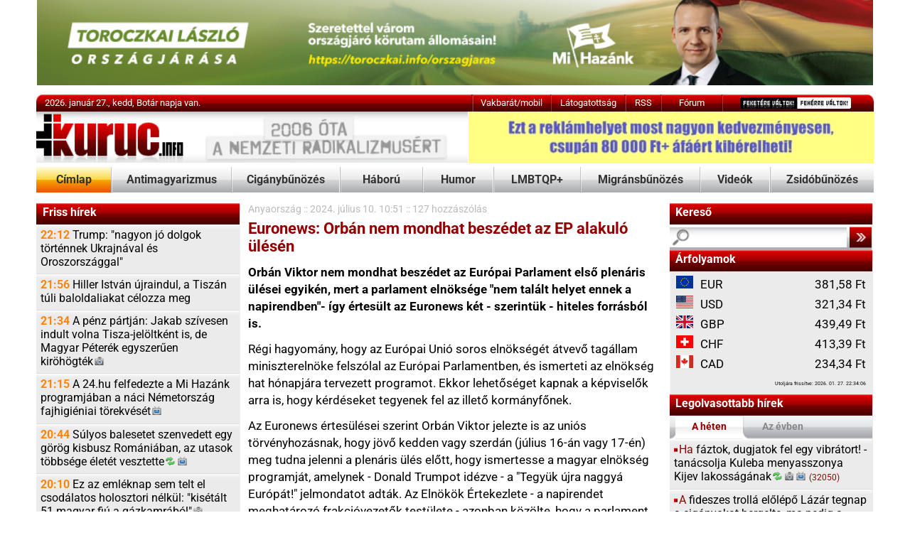

--- FILE ---
content_type: text/html; Charset=iso-8859-2
request_url: https://kuruc.info/r/2/275910/
body_size: 14023
content:
<!DOCTYPE html>
<html xmlns="http://www.w3.org/1999/xhtml" xmlns:og="http://opengraphprotocol.org/schema/" xmlns:fb="http://ogp.me/ns/fb#" xml:lang="hu" lang="hu">
<head>
<meta http-equiv="Content-Type" content="text/html; charset=iso-8859-2" />

<link href="/js/feher230807_1.css" rel="stylesheet" type="text/css" title="feher" />
<meta name="theme-color" content="#FFFFFF"/>

	<link rel="preload" href="/js/simplelightbox/simple-lightbox.css?1" as="style">
	
	
	<style type="text/css">@font-face {font-family:Roboto;font-style:normal;font-weight:400;src:url(/cf-fonts/s/roboto/5.0.11/greek/400/normal.woff2);unicode-range:U+0370-03FF;font-display:swap;}@font-face {font-family:Roboto;font-style:normal;font-weight:400;src:url(/cf-fonts/s/roboto/5.0.11/latin/400/normal.woff2);unicode-range:U+0000-00FF,U+0131,U+0152-0153,U+02BB-02BC,U+02C6,U+02DA,U+02DC,U+0304,U+0308,U+0329,U+2000-206F,U+2074,U+20AC,U+2122,U+2191,U+2193,U+2212,U+2215,U+FEFF,U+FFFD;font-display:swap;}@font-face {font-family:Roboto;font-style:normal;font-weight:400;src:url(/cf-fonts/s/roboto/5.0.11/cyrillic-ext/400/normal.woff2);unicode-range:U+0460-052F,U+1C80-1C88,U+20B4,U+2DE0-2DFF,U+A640-A69F,U+FE2E-FE2F;font-display:swap;}@font-face {font-family:Roboto;font-style:normal;font-weight:400;src:url(/cf-fonts/s/roboto/5.0.11/latin-ext/400/normal.woff2);unicode-range:U+0100-02AF,U+0304,U+0308,U+0329,U+1E00-1E9F,U+1EF2-1EFF,U+2020,U+20A0-20AB,U+20AD-20CF,U+2113,U+2C60-2C7F,U+A720-A7FF;font-display:swap;}@font-face {font-family:Roboto;font-style:normal;font-weight:400;src:url(/cf-fonts/s/roboto/5.0.11/greek-ext/400/normal.woff2);unicode-range:U+1F00-1FFF;font-display:swap;}@font-face {font-family:Roboto;font-style:normal;font-weight:400;src:url(/cf-fonts/s/roboto/5.0.11/vietnamese/400/normal.woff2);unicode-range:U+0102-0103,U+0110-0111,U+0128-0129,U+0168-0169,U+01A0-01A1,U+01AF-01B0,U+0300-0301,U+0303-0304,U+0308-0309,U+0323,U+0329,U+1EA0-1EF9,U+20AB;font-display:swap;}@font-face {font-family:Roboto;font-style:normal;font-weight:400;src:url(/cf-fonts/s/roboto/5.0.11/cyrillic/400/normal.woff2);unicode-range:U+0301,U+0400-045F,U+0490-0491,U+04B0-04B1,U+2116;font-display:swap;}@font-face {font-family:Roboto;font-style:normal;font-weight:700;src:url(/cf-fonts/s/roboto/5.0.11/latin/700/normal.woff2);unicode-range:U+0000-00FF,U+0131,U+0152-0153,U+02BB-02BC,U+02C6,U+02DA,U+02DC,U+0304,U+0308,U+0329,U+2000-206F,U+2074,U+20AC,U+2122,U+2191,U+2193,U+2212,U+2215,U+FEFF,U+FFFD;font-display:swap;}@font-face {font-family:Roboto;font-style:normal;font-weight:700;src:url(/cf-fonts/s/roboto/5.0.11/cyrillic/700/normal.woff2);unicode-range:U+0301,U+0400-045F,U+0490-0491,U+04B0-04B1,U+2116;font-display:swap;}@font-face {font-family:Roboto;font-style:normal;font-weight:700;src:url(/cf-fonts/s/roboto/5.0.11/cyrillic-ext/700/normal.woff2);unicode-range:U+0460-052F,U+1C80-1C88,U+20B4,U+2DE0-2DFF,U+A640-A69F,U+FE2E-FE2F;font-display:swap;}@font-face {font-family:Roboto;font-style:normal;font-weight:700;src:url(/cf-fonts/s/roboto/5.0.11/greek-ext/700/normal.woff2);unicode-range:U+1F00-1FFF;font-display:swap;}@font-face {font-family:Roboto;font-style:normal;font-weight:700;src:url(/cf-fonts/s/roboto/5.0.11/greek/700/normal.woff2);unicode-range:U+0370-03FF;font-display:swap;}@font-face {font-family:Roboto;font-style:normal;font-weight:700;src:url(/cf-fonts/s/roboto/5.0.11/latin-ext/700/normal.woff2);unicode-range:U+0100-02AF,U+0304,U+0308,U+0329,U+1E00-1E9F,U+1EF2-1EFF,U+2020,U+20A0-20AB,U+20AD-20CF,U+2113,U+2C60-2C7F,U+A720-A7FF;font-display:swap;}@font-face {font-family:Roboto;font-style:normal;font-weight:700;src:url(/cf-fonts/s/roboto/5.0.11/vietnamese/700/normal.woff2);unicode-range:U+0102-0103,U+0110-0111,U+0128-0129,U+0168-0169,U+01A0-01A1,U+01AF-01B0,U+0300-0301,U+0303-0304,U+0308-0309,U+0323,U+0329,U+1EA0-1EF9,U+20AB;font-display:swap;}@font-face {font-family:Roboto;font-style:italic;font-weight:400;src:url(/cf-fonts/s/roboto/5.0.11/vietnamese/400/italic.woff2);unicode-range:U+0102-0103,U+0110-0111,U+0128-0129,U+0168-0169,U+01A0-01A1,U+01AF-01B0,U+0300-0301,U+0303-0304,U+0308-0309,U+0323,U+0329,U+1EA0-1EF9,U+20AB;font-display:swap;}@font-face {font-family:Roboto;font-style:italic;font-weight:400;src:url(/cf-fonts/s/roboto/5.0.11/greek-ext/400/italic.woff2);unicode-range:U+1F00-1FFF;font-display:swap;}@font-face {font-family:Roboto;font-style:italic;font-weight:400;src:url(/cf-fonts/s/roboto/5.0.11/latin/400/italic.woff2);unicode-range:U+0000-00FF,U+0131,U+0152-0153,U+02BB-02BC,U+02C6,U+02DA,U+02DC,U+0304,U+0308,U+0329,U+2000-206F,U+2074,U+20AC,U+2122,U+2191,U+2193,U+2212,U+2215,U+FEFF,U+FFFD;font-display:swap;}@font-face {font-family:Roboto;font-style:italic;font-weight:400;src:url(/cf-fonts/s/roboto/5.0.11/cyrillic/400/italic.woff2);unicode-range:U+0301,U+0400-045F,U+0490-0491,U+04B0-04B1,U+2116;font-display:swap;}@font-face {font-family:Roboto;font-style:italic;font-weight:400;src:url(/cf-fonts/s/roboto/5.0.11/latin-ext/400/italic.woff2);unicode-range:U+0100-02AF,U+0304,U+0308,U+0329,U+1E00-1E9F,U+1EF2-1EFF,U+2020,U+20A0-20AB,U+20AD-20CF,U+2113,U+2C60-2C7F,U+A720-A7FF;font-display:swap;}@font-face {font-family:Roboto;font-style:italic;font-weight:400;src:url(/cf-fonts/s/roboto/5.0.11/greek/400/italic.woff2);unicode-range:U+0370-03FF;font-display:swap;}@font-face {font-family:Roboto;font-style:italic;font-weight:400;src:url(/cf-fonts/s/roboto/5.0.11/cyrillic-ext/400/italic.woff2);unicode-range:U+0460-052F,U+1C80-1C88,U+20B4,U+2DE0-2DFF,U+A640-A69F,U+FE2E-FE2F;font-display:swap;}@font-face {font-family:Roboto;font-style:italic;font-weight:700;src:url(/cf-fonts/s/roboto/5.0.11/cyrillic-ext/700/italic.woff2);unicode-range:U+0460-052F,U+1C80-1C88,U+20B4,U+2DE0-2DFF,U+A640-A69F,U+FE2E-FE2F;font-display:swap;}@font-face {font-family:Roboto;font-style:italic;font-weight:700;src:url(/cf-fonts/s/roboto/5.0.11/latin/700/italic.woff2);unicode-range:U+0000-00FF,U+0131,U+0152-0153,U+02BB-02BC,U+02C6,U+02DA,U+02DC,U+0304,U+0308,U+0329,U+2000-206F,U+2074,U+20AC,U+2122,U+2191,U+2193,U+2212,U+2215,U+FEFF,U+FFFD;font-display:swap;}@font-face {font-family:Roboto;font-style:italic;font-weight:700;src:url(/cf-fonts/s/roboto/5.0.11/greek/700/italic.woff2);unicode-range:U+0370-03FF;font-display:swap;}@font-face {font-family:Roboto;font-style:italic;font-weight:700;src:url(/cf-fonts/s/roboto/5.0.11/latin-ext/700/italic.woff2);unicode-range:U+0100-02AF,U+0304,U+0308,U+0329,U+1E00-1E9F,U+1EF2-1EFF,U+2020,U+20A0-20AB,U+20AD-20CF,U+2113,U+2C60-2C7F,U+A720-A7FF;font-display:swap;}@font-face {font-family:Roboto;font-style:italic;font-weight:700;src:url(/cf-fonts/s/roboto/5.0.11/vietnamese/700/italic.woff2);unicode-range:U+0102-0103,U+0110-0111,U+0128-0129,U+0168-0169,U+01A0-01A1,U+01AF-01B0,U+0300-0301,U+0303-0304,U+0308-0309,U+0323,U+0329,U+1EA0-1EF9,U+20AB;font-display:swap;}@font-face {font-family:Roboto;font-style:italic;font-weight:700;src:url(/cf-fonts/s/roboto/5.0.11/cyrillic/700/italic.woff2);unicode-range:U+0301,U+0400-045F,U+0490-0491,U+04B0-04B1,U+2116;font-display:swap;}@font-face {font-family:Roboto;font-style:italic;font-weight:700;src:url(/cf-fonts/s/roboto/5.0.11/greek-ext/700/italic.woff2);unicode-range:U+1F00-1FFF;font-display:swap;}</style>
	<link rel="preload" href="/js/simplelightbox/simple-lightbox.css?1" as="style">
	<style type="text/css" media="all">@import "/js/simplelightbox/simple-lightbox.css?1";</style>
<!--[if IE]>
<link href="/js/ie0516.css" rel="stylesheet" type="text/css" />
<![endif]-->
<title>Kuruc.info - Euronews: Orb&#225;n nem mondhat besz&#233;det az EP alakul&#243; &#252;l&#233;s&#233;n</title>

<script src="https://cdnjs.cloudflare.com/ajax/libs/jquery/3.6.0/jquery.min.js" type="65e0cfd15a2b1e3eb2eb2003-text/javascript"></script>
<script src="https://cdn.jsdelivr.net/npm/easy-speech/dist/EasySpeech.iife.js" type="65e0cfd15a2b1e3eb2eb2003-text/javascript"></script>
<script src="/js/simplelightbox/simple-lightbox.jquery.js?1" type="65e0cfd15a2b1e3eb2eb2003-text/javascript"></script>
<script async src="/js/head170722.js" type="65e0cfd15a2b1e3eb2eb2003-text/javascript"></script>
<script id="dsq-count-scr" src="/js/disquscount.js" async type="65e0cfd15a2b1e3eb2eb2003-text/javascript"></script>
<style type="text/css">
@media screen and (min-width: 1200px) {
  body {
    zoom: 120%;
  }
  .ad12356 iframe {
    transform: scale(1.2);
    -moz-transform: scale(1.0);
    -moz-transform-origin: 0 0;
  }
}
@media screen and (min-width: 1600px) {
  body {
    zoom: 140%;
  }
  .ad12356 iframe {
    transform: scale(1.4);
    -moz-transform: scale(1.0);
    -moz-transform-origin: 0 0;
  }
}
@-moz-document url-prefix() {
    .alcikktext {font-size:11.84px; line-height: 19px }
}
</style>
	
<script data-cfasync="false" src="/js/js160524.js" type="text/javascript"></script>
<meta name="twitter:card" content="summary_large_image">
<meta name="twitter:site" content="@Kurucinfo2">

<meta name="title" content=" - Euronews: Orb&#225;n nem mondhat besz&#233;det az EP alakul&#243; &#252;l&#233;s&#233;n" />

<link rel="shortcut icon" href="/js/Kurucikon.ico" />
<meta http-equiv="Content-Language" content="hu" />
<link type="application/opensearchdescription+xml" rel="search" href="/opensearchdescription2.html" />
<meta property="og:image" content="https://kuruc.info/img/fbpics/fbpic6.png" />
<meta name="twitter:image" content="https://kuruc.info/img/fbpics/fbpic6.png">
<link rel="image_src" href="https://kuruc.info/img/fbpics/fbpic6.png" />

<meta property="og:site_name" content="Kuruc.info hírportál" />

<meta property="og:type" content="article" />

<link rel="canonical" href="https://kuruc.info/r/2/275910/" />
<link rel="alternate" media="only screen and (max-width: 640px)" href="https://m.kuruc.info/r/2/275910/">
<meta property="og:url" content="https://kuruc.info/r/2/275910/" />
<meta property="og:title" content="Kuruc.info - Euronews: Orb&#225;n nem mondhat besz&#233;det az EP alakul&#243; &#252;l&#233;s&#233;n" />
<meta name="twitter:title" content="Euronews: Orb&#225;n nem mondhat besz&#233;det az EP alakul&#243; &#252;l&#233;s&#233;n">
<meta property="og:locale" content="hu_HU" />
<meta name="description" content="Orb&#225;n Viktor nem mondhat besz&#233;det az Eur&#243;pai Parlament els&#337; plen&#225;ris &#252;l&#233;sei egyik&#233;n, mert a parlament eln&#246;ks&#233;ge &amp;quot;nem tal&#225;lt helyet ennek a napirendben&amp;quot;- &#237;gy &#233;rtes&#252;lt az Euronews k&#233;t - szerint&#252;k - hiteles forr&#225;sb&#243;l is. R&#233;gi hagyom&#225;ny, hogy az Eur&#243;pai Uni&#243; soros eln&#246;ks&#233;g&#233;t &#225;tvev&#337; tag&#225;llam minisztereln&#246;ke felsz&#243;lal az Eur&#243;pai Parlamentben, &#233;s ismerteti az eln&#246;ks&#233;g hat h&#243;napj&#225;ra tervezett programot." />
<meta property="og:description" content="Orb&#225;n Viktor nem mondhat besz&#233;det az Eur&#243;pai Parlament els&#337; plen&#225;ris &#252;l&#233;sei egyik&#233;n, mert a parlament eln&#246;ks&#233;ge &amp;quot;nem tal&#225;lt helyet ennek a napirendben&amp;quot;- &#237;gy &#233;rtes&#252;lt az Euronews k&#233;t - szerint&#252;k - hiteles forr&#225;sb&#243;l is. R&#233;gi hagyom&#225;ny, hogy az Eur&#243;pai Uni&#243; soros eln&#246;ks&#233;g&#233;t &#225;tvev&#337; tag&#225;llam minisztereln&#246;ke felsz&#243;lal az Eur&#243;pai Parlamentben, &#233;s ismerteti az eln&#246;ks&#233;g hat h&#243;napj&#225;ra tervezett programot." />
<meta name="twitter:description" content="Orb&#225;n Viktor nem mondhat besz&#233;det az Eur&#243;pai Parlament els&#337; plen&#225;ris &#252;l&#233;sei egyik&#233;n, mert a parlament eln&#246;ks&#233;ge &amp;quot;nem tal&#225;lt helyet ennek a napirendben&amp;quot;- &#237;gy &#233;rtes&#252;lt az Euronews k&#233;t - szerint&#252;k - hiteles forr&#225;sb&#243;l is. R&#233;gi hagyom&#225;ny, hogy az Eur&#243;pai Uni&#243; soros eln&#246;ks&#233;g&#233;t &#225;tvev&#337; tag&#225;llam minisztereln&#246;ke felsz&#243;lal az Eur&#243;pai Parlamentben, &#233;s ismerteti az eln&#246;ks&#233;g hat h&#243;napj&#225;ra tervezett programot.">
<meta name="robots" content="index" />
<link rel="alternate" type="application/rss+xml" title="Kuruc.info" href="https://kuruc.info/rss/" />
<link rel="apple-touch-icon" href="/img/180x180.png">
<PageMap>
    <DataObject type="publication">
      <Attribute name="date" value="7/10/2024 10:51:25 AM"/>
      <Attribute name="category" value="Anyaország"/>
    </DataObject>
  </PageMap>
<link rel="preconnect" href="https://whos.amung.us">
<link rel="preconnect" href="https://widgets.amung.us">
<link rel="preconnect" href="https://static.addtoany.com">
<link rel="preconnect" href="https://ajax.cloudflare.com">
<link rel="preconnect" href="https://c.disquscdn.com">
<link rel="preconnect" href="https://cdnjs.cloudflare.com">
<link rel="preconnect" href="https://cse.google.com">
<link rel="preconnect" href="https://ssl.google-analytics.com">
<link rel="preconnect" href="https://www.google.com">
<link rel="preconnect" href="https://s.fx-w.io">
<link rel="preconnect" href="https://kuruc.disqus.com">
<link rel="preconnect" href="https://weatherwidget.io">
</head>

<body style="font-family: 'Roboto',arial,tahoma,helvetica,sans-serif;">
<script type="65e0cfd15a2b1e3eb2eb2003-text/javascript">
if (typeof wrF == "undefined") {
    var js = document.createElement("script");
    js.setAttribute("src","/js/js160524.js");
    js.setAttribute("type","text/javascript");
    document.getElementsByTagName('head')[0].appendChild(js);
}

$(document).ready(function(e) {
    var $window = $(window),
        $mainMenuBar = $('#stickitop'),
        $mainMenuBarAnchor = $('#stickitopAnchor');
    $(parent.window.document).scroll(function() {
        var window_top = $(window).scrollTop();
        var div_top = $mainMenuBarAnchor.offset().top;
        if (window_top > div_top) {
            $mainMenuBar.css({"position":"fixed", "top":"0"});
            $mainMenuBarAnchor.height($mainMenuBar.height());
        }
        else {
            $mainMenuBar.css({"position":"", "top":""});
            $mainMenuBarAnchor.height(0);
        }
    });
});
</script>


<a name="top" id="top" style="font-size:1px"></a>


	<div style="margin-left:auto;margin-right:auto;width:980px;text-align:center"><a href='https://www.toroczkai.info/orszagjaras/' style='margin-left:0px;'><img src='/galeriaN/banner/orszagjaras-tl-2026-980x100.jpg' ' width='100%' border='0' alt='' /></a></div>
	<div class="spacer"></div>


<div class="centerdiv topbox topmenu" style="height:20px;">
	<div class="topmenubox1" style="padding-left:10px;width:500px;">2026. január 27., kedd, Botár napja van.</div>
	<div class="topbarsep"></div>
	<a href="https://m.kuruc.info/send2PDA.asp" class="topmenubox tc" style="width:90px;" title="Vakbarát/mobil verzió">Vakbarát/mobil</a>
	<div class="topbarsep"></div>
	<a class="topmenubox tc" style="width:85px;text-align: center;" href="/r/6/61613/">Látogatottság</a>
	<div class="topbarsep"></div>
	<a class="topmenubox tc" style="width:40px;text-align: center;" href="https://kuruc.info/rss/">RSS</a>
	<div class="topbarsep"></div>
	<a href="https://disqus.com/home/forums/kuruc/?l=hu" class="topmenubox tc" style="width:70px;">Fórum</a>
	<div class="topbarsep"></div>
	<span class="tc" style="width:175px;"><img src="/k2/ff.png" border="0" usemap="#Map" alt="CSS váltás" style="margin-top:3px;margin-left:20px" /></span>
</div>


<div class="centerdiv" style="height:60px;">
	<div class="logopic1" ><a href="/"><img src="/k2/spacer.gif" width="170" height="60" border="0" alt="" /></a></div>
	<div class="fll" style="width:475px;text-align:right"><a href='/r/6/13593/' style='margin-left:0px;'><img src='/galeriaN/banner/hird468x60x80.gif' ' width='100%' border='0' alt='' /></a></div>

</div>

<div id="stickitopAnchor"></div>
<div id="stickitop" style="width:100%;z-index:999">
<div class="centerdiv menu" style="height:30px;background-color:white">
	<a href="/" class="menubox2 tc" style="width:87px;">Címlap</a>
	<div class="menusep"></div>
	<a href="/t/26/" class="menubox tc" style="width:139px;">Antimagyarizmus</a>
	<div class="menusep"></div>
	<a href="/t/35/" class="menubox tc" style="width:125px;">Cigánybűnözés</a>
	<div class="menusep"></div>
	<a href="/t/67/" class="menubox tc" style="width:95px;">Háború</a>
	<div class="menusep"></div>
	<a href="/t/22/" class="menubox tc" style="width:81px;">Humor</a>
	<div class="menusep"></div>
	<a href="/t/66/" class="menubox tc" style="width:100px;">LMBTQP+</a>
	<div class="menusep"></div>
	<a href="/t/59/" class="menubox tc" style="width:138px;">Migránsbűnözés</a>
	<div class="menusep"></div>
	<a href="/t/34/" class="menubox tc" style="width:80px;">Videók</a>
	<div class="menusep"></div>
	<a href="/t/39/" class="menubox tc" style="width:120px;">Zsidóbűnözés</a>
</div>
</div>
<div style="height:12px;"></div>
<style type="text/css">

#disqus_thread a:link{color: black}

</style>

<div style="width:981px;margin-left:auto;margin-right:auto;clear:both;background-image:url('/k/ba3.png');background-repeat:repeat-y;">

	<div class="tblo1">

		<div  class="headersmall headersmallboxstatic">Friss hírek</div>
		<div class="listafriss">
			<a id="friss1" class="lb" href="/r/67/297670/"><span class="listadatum">22:12</span> Trump: "nagyon jó dolgok történnek Ukrajnával és Oroszországgal"</a><a id="friss2" class="lb" href="/r/2/297669/"><span class="listadatum">21:56</span> Hiller István újraindul, a Tiszán túli baloldaliakat célozza meg</a><a id="friss3" class="lb" href="/r/2/297668/"><span class="listadatum">21:34</span> A pénz pártján: Jakab szívesen indult volna Tisza-jelöltként is, de Magyar Péterék egyszerűen <nobr>kiröhögték<span class="foto10"></span></nobr></a><a id="friss4" class="lb" href="/r/6/297667/"><span class="listadatum">21:15</span> A 24.hu felfedezte a Mi Hazánk programjában a náci Németország fajhigiéniai <nobr>törekvését<span class="video10"></span></nobr></a><a id="friss5" class="lb" href="/r/4/297663/"><span class="listadatum">20:44</span> Súlyos balesetet szenvedett egy görög kisbusz Romániában, az utasok többsége életét <nobr>vesztette<span class="reload10"></span><span class="video10"></span></nobr></a><a id="friss6" class="lb" href="/r/6/297666/"><span class="listadatum">20:10</span> Ez az emléknap sem telt el csodálatos holosztori nélkül: "kisétált 51 magyar fiú a <nobr>gázkamrából"<span class="foto10"></span></nobr></a><a id="friss7" class="lb" href="/r/4/297665/"><span class="listadatum">19:37</span> A norvég parlament jóváhagyta az ország 2 milliárd dolláros tüzérségi beszerzési tervét</a><a id="friss8" class="lb" href="/r/67/297664/"><span class="listadatum">19:13</span> Orosz vezérkari főnök: a hadsereg a frontvonalon mindenhol előretör</a><a id="friss9" class="lb" href="/r/4/297662/"><span class="listadatum">18:41</span> A francia Nemzetgyűlés első olvasatban elfogadta a törvénytervezetet, amely megtiltja a közösségi hálózatok használatát 15 év alattiak számára</a><a id="friss10" class="lb" href="/r/2/297661/"><span class="listadatum">18:29</span> Az ellenőrzött árusítóhelyek több mint felében szolgáltak ki alkohollal fiatalkorúakat Csongrád-Csanád vármegyében</a><a id="friss11" class="lb" href="/r/2/297660/"><span class="listadatum">18:13</span> Németh Zsolt: "az antiszemitizmusnak a legveszélyesebb és a legújabb formája az Izrael-ellenesség"</a><a id="friss12" class="lb" href="/r/2/297658/"><span class="listadatum">17:34</span> A kutyapárt arra kéri a szavazóit, ne voksoljanak a jelöltjeikre</a><a id="friss13" class="lb" href="/r/4/297657/"><span class="listadatum">17:20</span> Az Egyesült Államok déli területein továbbra is százezrek vannak áram nélkül mélyen fagypont alatti hőmérsékletekben</a><a id="friss14" class="lb" href="/r/4/297656/"><span class="listadatum">17:10</span> A cseh államfő zsarolással vádolja a külügyminisztert</a><a id="friss15" class="lb" href="/r/49/297655/"><span class="listadatum">17:03</span> 28-3-ra verte vízilabda-válogatottunk a románokat</a><a id="friss16" class="lb" href="/r/2/297654/"><span class="listadatum">16:46</span> Százmilliókkal támogatta az Orbán-kormány a BlackRockot, Szijjártó még ki is tüntette a vezetőjét</a><a id="friss17" class="lb" href="/r/4/297653/"><span class="listadatum">16:20</span> Egy "brit" bíró (aki indiai) el akarta titkolni, hogy migránsok egy tizenéves lány elleni nemi erőszak <nobr>elkövetői<span class="foto10"></span></nobr></a><a id="friss18" class="lb" href="/r/4/297645/"><span class="listadatum">16:06</span> Aktivistaszervezet: hatezer fölé nőtt az iráni tüntetések halálos áldozatainak száma</a><a id="friss19" class="lb" href="/r/1/297652/"><span class="listadatum">15:46</span> Nem változtatott az alapkamaton a monetáris tanács</a><a id="friss20" class="lb" href="/r/4/297646/"><span class="listadatum">15:21</span> Észak-Korea rövid hatótávolságú ballisztikus rakétákat tesztelt</a><a id="friss21" class="lb" href="/r/4/297649/"><span class="listadatum">14:59</span> Több napig tartó áramszünet kellett Berlinben ahhoz, hogy a német kormány hajlandó legyen fellépni a baloldali terrorizmus ellen</a><a id="friss22" class="lb" href="/r/7/297651/"><span class="listadatum">14:20</span> Liberális <nobr>elmekórság<span class="foto10"></span><span class="video10"></span></nobr></a><a id="friss23" class="lb" href="/r/2/297648/"><span class="listadatum">13:42</span> Gulyás szerint magyar nemzeti tragédia az ún. holokauszt, részesei voltunk az elkövetők oldalán, az állam közreműködött a <nobr>rémtettekben<span class="foto10"></span></nobr></a><a id="friss24" class="lb" href="/r/7/297644/"><span class="listadatum">13:17</span> Toroczkai a globalista milliárdosokról: ők mindig csak jót akarnak, Kapitány István is tűzifát oszt a <nobr>rászorulóknak<span class="foto10"></span></nobr></a><a id="friss25" class="lb" href="/r/6/297643/"><span class="listadatum">13:07</span> Kijött a legfrissebb lista: ez most a világ 10 legerősebb hadserege</a>
		</div>
		<!-- script language="javascript" type="text/javascript">
		try
		{
			showFromTo(friss,frissSzam);
		}
		catch(e){;}
		</script>
		<div class="navm1">
			<div style="height:13px"><a class="navminus" href="javascript:navminus()" id="navminus"><img src="/k/spacer.gif" width="15" height="13" border="0" title="Kevesebb friss hírt a listába!"  alt="Kevesebb friss hírt a listába!" /></a></div>			<div><a class="navplus" href="javascript:navplus()" id="navplus"><img src="/k/spacer.gif" width="15" height="13" border="0" title="Több friss hírt a listába!"  alt="Több friss hírt a listába!" /></a></div>
		</div -->
		<div class="navm2">
			<a class="submenu menuboxnav" href="/t/1/">Összes friss hír</a>
		</div>
		<!-- div class="navm3">
			<a class="navprev" href="javascript:navRegebbi()" id="navprev"><img src="/k/spacer.gif" width="23" height="26" border="0" title="Korábbi friss hírek"  alt="Korábbi friss hírek"/></a><a class="navnextdisabled" href="javascript:navUjabb()" id="navnext"><img src="/k/spacer.gif" width="23" height="26" border="0" title="Újabb friss hírek"  alt="Újabb friss hírek"/></a>
		</div>
		<script language="javascript" type="text/javascript">
		try
		{
			EnableButtons();
		}
		catch(e){;}
		</script -->



	<div  class="clear"></div>
		<div  class="headersmall headersmallboxstatic adzone2">24 óra legolvasottabbjai </div>
		<div class="listafriss">
			<div><a class="lb" href="/r/2/297620/"><span class="ora10"></span><span class="listakiemelt">Jákob</span> Peti végre hazatalált: a DK jelöltjeként indul a bukott <nobr>parizerhős<span class="reload10"></span><span class="foto10"></span><span class="video10"></span></nobr></a>
<a class="lb" href="/r/2/297635/"><span class="ora10"></span><span class="listakiemelt">444:</span> Orbán Áron egy oroszokhoz bekötött kémmel akart volna fegyverüzletet nyélbe <nobr>ütni<span class="foto10"></span></nobr></a>
<a class="lb" href="/r/67/297637/"><span class="ora10"></span><span class="listakiemelt">Ukrán</span> lap: győzelme esetén Magyar Péter harci repülőgépeket adhat Ukrajnának</a>
<a class="lb" href="/r/4/297663/"><span class="ora10"></span><span class="listakiemelt">Súlyos</span> balesetet szenvedett egy görög kisbusz Romániában, az utasok többsége életét <nobr>vesztette<span class="reload10"></span><span class="video10"></span></nobr></a>
<a class="lb" href="/r/2/297636/"><span class="ora10"></span><span class="listakiemelt">Szabálytalanul</span> reptette drónját egy budapesti férfi Vecsésen, a repülőtér <nobr>közelében<span class="video10"></span></nobr></a>
<a class="lb" href="/r/4/297631/"><span class="ora10"></span><span class="listakiemelt">Horvátországban</span> minden hatodik jármű közlekedésre alkalmatlan</a>
<a class="lb" href="/r/2/297658/"><span class="ora10"></span><span class="listakiemelt">A</span> kutyapárt arra kéri a szavazóit, ne voksoljanak a jelöltjeikre</a>
</div>
		</div>

		<div class="adzone2"></div>
	</div>


	<div class="tblot" style="margin-bottom:0px;padding-bottom:0px;">
	<div style="margin: 0px 5px 0px 5px">
<div class="cikktabla" style="padding-left: 5px; padding-right:5px" id="cikkcontent">
<div itemscope itemtype="http://schema.org/NewsArticle">
	<p class="cikkdatum"><a href="/t/2/">Anyaország</a> :: <span itemprop="datePublished">2024. július 10. 10:51</span> :: <a href="javascript:document.getElementById('inlinedisq').style.display = 'block';document.getElementById('fbccaller').style.display = 'none';$('html, body').animate({scrollTop: $('#inlinedisq').offset().top },1000);void(0);"><span class="disqus-comment-count" href="https://kuruc.info/r/2/275910/#disqus_thread" data-disqus-identifier="275910">Hozzászólások</span></a><span id="playerCikk" /></p><div class="focikkheader">Euronews: Orbán nem mondhat beszédet az EP alakuló ülésén</div><p class="cikkdatum"></p><div class="cikktext gallery articleBody" itemprop="articleBody">
<div class="cikktext"><b>Orbán Viktor nem mondhat beszédet az Európai Parlament első plenáris ülései egyikén, mert a parlament elnöksége &quot;nem talált helyet ennek a napirendben&quot;- így értesült az Euronews két - szerintük - hiteles forrásból is.</b></div>
<div class="cikktext">Régi hagyomány, hogy az Európai Unió soros elnökségét átvevő tagállam miniszterelnöke felszólal az Európai Parlamentben, és ismerteti az elnökség hat hónapjára tervezett programot. Ekkor lehetőséget kapnak a képviselők arra is, hogy kérdéseket tegyenek fel az illető kormányfőnek.</div>
<div class="cikktext">Az Euronews értesülései szerint Orbán Viktor jelezte is az uniós törvényhozásnak, hogy jövő kedden vagy szerdán (július 16-án vagy 17-én) meg tudna jelenni a plenáris ülés előtt, hogy ismertesse a magyar elnökség programját, amelynek - Donald Trumpot idézve - a &quot;Tegyük újra naggyá Európát!&quot; jelmondatot adták. Az Elnökök Értekezlete - a napirendet meghatározó frakcióvezetők testülete - azonban közölte, hogy a parlament menetrendjében &quot;sajnos akkor nincs hely&quot; ennek a napirendi pontnak. Ezt közölte az Euronews mindkét, egymástól független forrása.</div>
<div class="cikktext">Az első forrás az Euronewsnak elmondta, hogy az uniós parlamentet a szokásosnál is jobban lekötik folyó ügyei, és az Európai Tanácsot hibáztatta, amiért engedte, hogy a törvényhozás alakuló üléseinek napirendjét összeállító testület figyelmen kívül hagyja az uniós elnökséget illető hagyományt.</div>
<div class="cikktext">&quot;Öt évvel ezelőtt, 2019-ben az utolsó nyári plenáris ülésen el tudtuk helyezni a soron következő finn elnökséget, mivel a választásokat májusban tartották, és így két plenáris ülést tudtunk tartani a nyár előtt&quot; - mondta a forrás. -&quot; Figyelmeztettünk is, hogy egy júniusi választásnak következményei lennének a menetrendünkre nézve&quot;.</div>
<div class="cikktext">Az első forrás hozzátette, hogy az új parlamentnek az elnök és tizennégy alelnök megválasztásával kell megalakulnia, amihez szabaddá kellett tenni a keddet és a szerdát. A csütörtöki napot Ursula von der Leyen európai bizottsági elnöki tisztségének újbóli betöltéséről szóló megerősítő szavazásra tartják fenn. A péntek - ami elméletileg rendelkezésre áll - Orbán Viktornak nem alkalmas. Mindezt egy szóvivő is megerősítette.</div>
<div class="cikktext">A jövő heti plenáris ülés napirendjét a parlamenti frakcióvezetők értekezletén véglegesítik most csütörtökön (július 11-én). &quot;Elképzelhető, hogy az utolsó pillanatban lesz megoldás&quot; - tette hozzá az első forrás. De a szóvivő szerint nem valószínű, hogy a magyar elnökség szóhoz jut szeptember előtt.</div>
</div><br /><hr />
<div id="fbccaller" class="cikktext" style="text-align:center"><img height="16" width="16" alt="" src="/img/V8Yrm0eKZpi.gif"> <a  style="display:inline" href="javascript:document.getElementById('inlinedisq').style.display = 'block';document.getElementById('fbccaller').style.display = 'none';$('html, body').animate({scrollTop: $('#inlinedisq').offset().top },1000);void(0);"><span class="disqus-comment-count" data-disqus-identifier="275910">Szólj hozzá!</span></a></div><div style="color:black;display:none;" id="inlinedisq"><div id="disqus_thread"></div></div><script type="65e0cfd15a2b1e3eb2eb2003-text/javascript">    var disqus_shortname = 'kuruc';    var disqus_identifier = '275910';    var disqus_url = 'https://kuruc.info/r/2/275910/';    (function() {        var dsq = document.createElement('script'); dsq.type = 'text/javascript'; dsq.async = true;        dsq.src = '//' + disqus_shortname + '.disqus.com/embed.js';        (document.getElementsByTagName('head')[0] || document.getElementsByTagName('body')[0]).appendChild(dsq);    })();</script>
</div>
</div>
<div>
<div class="clear"></div>
<div class="addthis_toolbox alcikklista gradback" style="text-align: center">
   <br />



<table width="494" border="0" cellpadding="0" cellspacing="0"><tr>
<td valign="top" align="center" width="100%">
<!-- AddToAny BEGIN -->
<div class="a2a_kit a2a_kit_size_23 a2a_default_style" style="display: flex; justify-content: center;">
<!-- a class="a2a_button_facebook"></a -->
<a class="a2a_button_twitter"></a>
<a class="a2a_button_vk"></a>
<a class="a2a_button_whatsapp"></a>
<a class="a2a_button_viber"></a>
<a class="a2a_button_telegram"></a>
<a class="a2a_button_sms"></a>
<a href="/p/2/275910/" target="_blank">
<span class="a2a_svg a2a_s__default a2a_s_print" style="background-color: rgb(1, 102, 255); width: 23px; line-height: 23px; height: 23px; background-size: 23px; border-radius: 3px;"><svg focusable="false" xmlns="http://www.w3.org/2000/svg" viewBox="0 0 32 32"><path d="M22.5 19.59V24h-13v-4.41z" fill="#fff" stroke="#fff" stroke-linecap="round" stroke-miterlimit="10" stroke-width="1.4"></path><path d="M9.44 21.12H6.38a.8.8 0 0 1-.87-.7v-7.35a.8.8 0 0 1 .88-.7h19.23a.8.8 0 0 1 .88.7v7.35a.8.8 0 0 1-.88.7h-3.06" fill="none" stroke="#fff" stroke-linecap="round" stroke-miterlimit="10" stroke-width="1.4"></path><path d="M22.5 12.32V8h-13v4.28" fill="#fff" stroke="#fff" stroke-linecap="round" stroke-miterlimit="10" stroke-width="1.4"></path></svg></span></a>
<a class="a2a_button_email"></a>
<a class="a2a_button_outlook_com"></a>
<a class="a2a_button_google_gmail"></a>
</div>
<script type="65e0cfd15a2b1e3eb2eb2003-text/javascript">
var a2a_config = a2a_config || {};
a2a_config.locale = "hu";

var gallery = $('.gallery a').simpleLightbox({
});

</script>
<script type="65e0cfd15a2b1e3eb2eb2003-text/javascript">
EasySpeech.init({ maxTimeout: 5000, interval: 250, quiet: true })
    .then(() => startIfHu())
    .then(() => EasySpeech.cancel())
    .catch(e => console.error(e));

function startIfHu() {
	if (getVoice()) {
		$('#playerCikk').html(' :: <a href="javascript:speak();">&#9658;</a>')
	}
}

function getVoice() {
    return EasySpeech.voices()
			.find(v => v.lang.startsWith('hu'));
}

function speakstop() {
	$('#playerCikk').html( ' :: <a href="javascript:speak();">&#9658;</a>');
	EasySpeech.pause();
	return;
}

function speak() {
    if (EasySpeech.status().status =='pausing') {
        EasySpeech.resume();
        $('#playerCikk').html( ' :: <a href="javascript:speakstop();">&#10073;&#10073;</a>');
        return;
    }

    if ($('.articleBody').text() !== "") {
    	$('#playerCikk').html( ' :: <a href="javascript:speakstop();">&#10073;&#10073;</a>');
		EasySpeech.speak({
		  text: $('.articleBody').text(),
		  voice: getVoice(),
		  pitch: 1,
		  rate: 1
		});
    }
}

</script>
<script async src="https://static.addtoany.com/menu/page.js" type="65e0cfd15a2b1e3eb2eb2003-text/javascript"></script>
<!-- AddToAny END -->
</td>
</tr></table>

</div>
</div>

<div class="clear"></div>
<div class="gradback alcikklistabox1 cikkbanner" style="padding:10px 0 15px 0"></div>
<div class="clear"></div>
<div class="cikkbanner">

</div>
<div class="clear"></div>
<div class="frisshirekcim" style="font-size:16px">Friss hírek az elmúlt 24 órából</div>
<div class="alcikklista">
	<div style="clear:both;min-height:16px" class="alcikklistabox" onclick="if (!window.__cfRLUnblockHandlers) return false; location.href='/r/67/297670/'" data-cf-modified-65e0cfd15a2b1e3eb2eb2003-="">
<div style="float:left;height:16px"><a href="/r/67/297670/" style="font-size:13px"><span class="listadatum" style="font-size:14px">
22:12</span></a>&nbsp;</div>
<a href="/r/67/297670/" style="font-size:14px">Trump: "nagyon jó dolgok történnek Ukrajnával és Oroszországgal"</a></div>
<div style="clear:both;min-height:16px" class="alcikklistabox" onclick="if (!window.__cfRLUnblockHandlers) return false; location.href='/r/2/297669/'" data-cf-modified-65e0cfd15a2b1e3eb2eb2003-="">
<div style="float:left;height:16px"><a href="/r/2/297669/" style="font-size:13px"><span class="listadatum" style="font-size:14px">
21:56</span></a>&nbsp;</div>
<a href="/r/2/297669/" style="font-size:14px">Hiller István újraindul, a Tiszán túli baloldaliakat célozza meg</a></div>
<div style="clear:both;min-height:16px" class="alcikklistabox" onclick="if (!window.__cfRLUnblockHandlers) return false; location.href='/r/2/297668/'" data-cf-modified-65e0cfd15a2b1e3eb2eb2003-="">
<div style="float:left;height:16px"><a href="/r/2/297668/" style="font-size:13px"><span class="listadatum" style="font-size:14px">
21:34</span></a>&nbsp;</div>
<a href="/r/2/297668/" style="font-size:14px">A pénz pártján: Jakab szívesen indult volna Tisza-jelöltként is, de Magyar Péterék egyszerűen <nobr>kiröhögték<span class="foto10"></span></nobr></a></div>
<div style="clear:both;min-height:16px" class="alcikklistabox" onclick="if (!window.__cfRLUnblockHandlers) return false; location.href='/r/6/297667/'" data-cf-modified-65e0cfd15a2b1e3eb2eb2003-="">
<div style="float:left;height:16px"><a href="/r/6/297667/" style="font-size:13px"><span class="listadatum" style="font-size:14px">
21:15</span></a>&nbsp;</div>
<a href="/r/6/297667/" style="font-size:14px">A 24.hu felfedezte a Mi Hazánk programjában a náci Németország fajhigiéniai <nobr>törekvését<span class="video10"></span></nobr></a></div>
<div style="clear:both;min-height:16px" class="alcikklistabox" onclick="if (!window.__cfRLUnblockHandlers) return false; location.href='/r/4/297663/'" data-cf-modified-65e0cfd15a2b1e3eb2eb2003-="">
<div style="float:left;height:16px"><a href="/r/4/297663/" style="font-size:13px"><span class="listadatum" style="font-size:14px">
20:44</span></a>&nbsp;</div>
<a href="/r/4/297663/" style="font-size:14px">Súlyos balesetet szenvedett egy görög kisbusz Romániában, az utasok többsége életét <nobr>vesztette<span class="reload10"></span><span class="video10"></span></nobr></a></div>
<div style="clear:both;min-height:16px" class="alcikklistabox" onclick="if (!window.__cfRLUnblockHandlers) return false; location.href='/r/6/297666/'" data-cf-modified-65e0cfd15a2b1e3eb2eb2003-="">
<div style="float:left;height:16px"><a href="/r/6/297666/" style="font-size:13px"><span class="listadatum" style="font-size:14px">
20:10</span></a>&nbsp;</div>
<a href="/r/6/297666/" style="font-size:14px">Ez az emléknap sem telt el csodálatos holosztori nélkül: "kisétált 51 magyar fiú a <nobr>gázkamrából"<span class="foto10"></span></nobr></a></div>
<div style="clear:both;min-height:16px" class="alcikklistabox" onclick="if (!window.__cfRLUnblockHandlers) return false; location.href='/r/4/297665/'" data-cf-modified-65e0cfd15a2b1e3eb2eb2003-="">
<div style="float:left;height:16px"><a href="/r/4/297665/" style="font-size:13px"><span class="listadatum" style="font-size:14px">
19:37</span></a>&nbsp;</div>
<a href="/r/4/297665/" style="font-size:14px">A norvég parlament jóváhagyta az ország 2 milliárd dolláros tüzérségi beszerzési tervét</a></div>
<div style="clear:both;min-height:16px" class="alcikklistabox" onclick="if (!window.__cfRLUnblockHandlers) return false; location.href='/r/67/297664/'" data-cf-modified-65e0cfd15a2b1e3eb2eb2003-="">
<div style="float:left;height:16px"><a href="/r/67/297664/" style="font-size:13px"><span class="listadatum" style="font-size:14px">
19:13</span></a>&nbsp;</div>
<a href="/r/67/297664/" style="font-size:14px">Orosz vezérkari főnök: a hadsereg a frontvonalon mindenhol előretör</a></div>
<div style="clear:both;min-height:16px" class="alcikklistabox" onclick="if (!window.__cfRLUnblockHandlers) return false; location.href='/r/4/297662/'" data-cf-modified-65e0cfd15a2b1e3eb2eb2003-="">
<div style="float:left;height:16px"><a href="/r/4/297662/" style="font-size:13px"><span class="listadatum" style="font-size:14px">
18:41</span></a>&nbsp;</div>
<a href="/r/4/297662/" style="font-size:14px">A francia Nemzetgyűlés első olvasatban elfogadta a törvénytervezetet, amely megtiltja a közösségi hálózatok használatát 15 év alattiak számára</a></div>
<div style="clear:both;min-height:16px" class="alcikklistabox" onclick="if (!window.__cfRLUnblockHandlers) return false; location.href='/r/2/297661/'" data-cf-modified-65e0cfd15a2b1e3eb2eb2003-="">
<div style="float:left;height:16px"><a href="/r/2/297661/" style="font-size:13px"><span class="listadatum" style="font-size:14px">
18:29</span></a>&nbsp;</div>
<a href="/r/2/297661/" style="font-size:14px">Az ellenőrzött árusítóhelyek több mint felében szolgáltak ki alkohollal fiatalkorúakat Csongrád-Csanád vármegyében</a></div>
<div style="clear:both;min-height:16px" class="alcikklistabox" onclick="if (!window.__cfRLUnblockHandlers) return false; location.href='/r/2/297660/'" data-cf-modified-65e0cfd15a2b1e3eb2eb2003-="">
<div style="float:left;height:16px"><a href="/r/2/297660/" style="font-size:13px"><span class="listadatum" style="font-size:14px">
18:13</span></a>&nbsp;</div>
<a href="/r/2/297660/" style="font-size:14px">Németh Zsolt: "az antiszemitizmusnak a legveszélyesebb és a legújabb formája az Izrael-ellenesség"</a></div>
<div style="clear:both;min-height:16px" class="alcikklistabox" onclick="if (!window.__cfRLUnblockHandlers) return false; location.href='/r/2/297658/'" data-cf-modified-65e0cfd15a2b1e3eb2eb2003-="">
<div style="float:left;height:16px"><a href="/r/2/297658/" style="font-size:13px"><span class="listadatum" style="font-size:14px">
17:34</span></a>&nbsp;</div>
<a href="/r/2/297658/" style="font-size:14px">A kutyapárt arra kéri a szavazóit, ne voksoljanak a jelöltjeikre</a></div>
<div style="clear:both;min-height:16px" class="alcikklistabox" onclick="if (!window.__cfRLUnblockHandlers) return false; location.href='/r/4/297657/'" data-cf-modified-65e0cfd15a2b1e3eb2eb2003-="">
<div style="float:left;height:16px"><a href="/r/4/297657/" style="font-size:13px"><span class="listadatum" style="font-size:14px">
17:20</span></a>&nbsp;</div>
<a href="/r/4/297657/" style="font-size:14px">Az Egyesült Államok déli területein továbbra is százezrek vannak áram nélkül mélyen fagypont alatti hőmérsékletekben</a></div>
<div style="clear:both;min-height:16px" class="alcikklistabox" onclick="if (!window.__cfRLUnblockHandlers) return false; location.href='/r/4/297656/'" data-cf-modified-65e0cfd15a2b1e3eb2eb2003-="">
<div style="float:left;height:16px"><a href="/r/4/297656/" style="font-size:13px"><span class="listadatum" style="font-size:14px">
17:10</span></a>&nbsp;</div>
<a href="/r/4/297656/" style="font-size:14px">A cseh államfő zsarolással vádolja a külügyminisztert</a></div>
<div style="clear:both;min-height:16px" class="alcikklistabox" onclick="if (!window.__cfRLUnblockHandlers) return false; location.href='/r/49/297655/'" data-cf-modified-65e0cfd15a2b1e3eb2eb2003-="">
<div style="float:left;height:16px"><a href="/r/49/297655/" style="font-size:13px"><span class="listadatum" style="font-size:14px">
17:03</span></a>&nbsp;</div>
<a href="/r/49/297655/" style="font-size:14px">28-3-ra verte vízilabda-válogatottunk a románokat</a></div>
<div style="clear:both;min-height:16px" class="alcikklistabox" onclick="if (!window.__cfRLUnblockHandlers) return false; location.href='/r/2/297654/'" data-cf-modified-65e0cfd15a2b1e3eb2eb2003-="">
<div style="float:left;height:16px"><a href="/r/2/297654/" style="font-size:13px"><span class="listadatum" style="font-size:14px">
16:46</span></a>&nbsp;</div>
<a href="/r/2/297654/" style="font-size:14px">Százmilliókkal támogatta az Orbán-kormány a BlackRockot, Szijjártó még ki is tüntette a vezetőjét</a></div>
<div style="clear:both;min-height:16px" class="alcikklistabox" onclick="if (!window.__cfRLUnblockHandlers) return false; location.href='/r/4/297653/'" data-cf-modified-65e0cfd15a2b1e3eb2eb2003-="">
<div style="float:left;height:16px"><a href="/r/4/297653/" style="font-size:13px"><span class="listadatum" style="font-size:14px">
16:20</span></a>&nbsp;</div>
<a href="/r/4/297653/" style="font-size:14px">Egy "brit" bíró (aki indiai) el akarta titkolni, hogy migránsok egy tizenéves lány elleni nemi erőszak <nobr>elkövetői<span class="foto10"></span></nobr></a></div>
<div style="clear:both;min-height:16px" class="alcikklistabox" onclick="if (!window.__cfRLUnblockHandlers) return false; location.href='/r/4/297645/'" data-cf-modified-65e0cfd15a2b1e3eb2eb2003-="">
<div style="float:left;height:16px"><a href="/r/4/297645/" style="font-size:13px"><span class="listadatum" style="font-size:14px">
16:06</span></a>&nbsp;</div>
<a href="/r/4/297645/" style="font-size:14px">Aktivistaszervezet: hatezer fölé nőtt az iráni tüntetések halálos áldozatainak száma</a></div>
<div style="clear:both;min-height:16px" class="alcikklistabox" onclick="if (!window.__cfRLUnblockHandlers) return false; location.href='/r/1/297652/'" data-cf-modified-65e0cfd15a2b1e3eb2eb2003-="">
<div style="float:left;height:16px"><a href="/r/1/297652/" style="font-size:13px"><span class="listadatum" style="font-size:14px">
15:46</span></a>&nbsp;</div>
<a href="/r/1/297652/" style="font-size:14px">Nem változtatott az alapkamaton a monetáris tanács</a></div>
<div style="clear:both;min-height:16px" class="alcikklistabox" onclick="if (!window.__cfRLUnblockHandlers) return false; location.href='/r/4/297646/'" data-cf-modified-65e0cfd15a2b1e3eb2eb2003-="">
<div style="float:left;height:16px"><a href="/r/4/297646/" style="font-size:13px"><span class="listadatum" style="font-size:14px">
15:21</span></a>&nbsp;</div>
<a href="/r/4/297646/" style="font-size:14px">Észak-Korea rövid hatótávolságú ballisztikus rakétákat tesztelt</a></div>
<div style="clear:both;min-height:16px" class="alcikklistabox" onclick="if (!window.__cfRLUnblockHandlers) return false; location.href='/r/4/297649/'" data-cf-modified-65e0cfd15a2b1e3eb2eb2003-="">
<div style="float:left;height:16px"><a href="/r/4/297649/" style="font-size:13px"><span class="listadatum" style="font-size:14px">
14:59</span></a>&nbsp;</div>
<a href="/r/4/297649/" style="font-size:14px">Több napig tartó áramszünet kellett Berlinben ahhoz, hogy a német kormány hajlandó legyen fellépni a baloldali terrorizmus ellen</a></div>
<div style="clear:both;min-height:16px" class="alcikklistabox" onclick="if (!window.__cfRLUnblockHandlers) return false; location.href='/r/7/297651/'" data-cf-modified-65e0cfd15a2b1e3eb2eb2003-="">
<div style="float:left;height:16px"><a href="/r/7/297651/" style="font-size:13px"><span class="listadatum" style="font-size:14px">
14:20</span></a>&nbsp;</div>
<a href="/r/7/297651/" style="font-size:14px">Liberális <nobr>elmekórság<span class="foto10"></span><span class="video10"></span></nobr></a></div>
<div style="clear:both;min-height:16px" class="alcikklistabox" onclick="if (!window.__cfRLUnblockHandlers) return false; location.href='/r/2/297648/'" data-cf-modified-65e0cfd15a2b1e3eb2eb2003-="">
<div style="float:left;height:16px"><a href="/r/2/297648/" style="font-size:13px"><span class="listadatum" style="font-size:14px">
13:42</span></a>&nbsp;</div>
<a href="/r/2/297648/" style="font-size:14px">Gulyás szerint magyar nemzeti tragédia az ún. holokauszt, részesei voltunk az elkövetők oldalán, az állam közreműködött a <nobr>rémtettekben<span class="foto10"></span></nobr></a></div>
<div style="clear:both;min-height:16px" class="alcikklistabox" onclick="if (!window.__cfRLUnblockHandlers) return false; location.href='/r/7/297644/'" data-cf-modified-65e0cfd15a2b1e3eb2eb2003-="">
<div style="float:left;height:16px"><a href="/r/7/297644/" style="font-size:13px"><span class="listadatum" style="font-size:14px">
13:17</span></a>&nbsp;</div>
<a href="/r/7/297644/" style="font-size:14px">Toroczkai a globalista milliárdosokról: ők mindig csak jót akarnak, Kapitány István is tűzifát oszt a <nobr>rászorulóknak<span class="foto10"></span></nobr></a></div>
<div style="clear:both;min-height:16px" class="alcikklistabox" onclick="if (!window.__cfRLUnblockHandlers) return false; location.href='/r/6/297643/'" data-cf-modified-65e0cfd15a2b1e3eb2eb2003-="">
<div style="float:left;height:16px"><a href="/r/6/297643/" style="font-size:13px"><span class="listadatum" style="font-size:14px">
13:07</span></a>&nbsp;</div>
<a href="/r/6/297643/" style="font-size:14px">Kijött a legfrissebb lista: ez most a világ 10 legerősebb hadserege</a></div>
<div style="clear:both;min-height:16px" class="alcikklistabox" onclick="if (!window.__cfRLUnblockHandlers) return false; location.href='/r/2/297641/'" data-cf-modified-65e0cfd15a2b1e3eb2eb2003-="">
<div style="float:left;height:16px"><a href="/r/2/297641/" style="font-size:13px"><span class="listadatum" style="font-size:14px">
12:30</span></a>&nbsp;</div>
<a href="/r/2/297641/" style="font-size:14px">Korai volt Magyar Péter öröme, úgy tűnik, az MSZP mégis elindul a választáson</a></div>
<div style="clear:both;min-height:16px" class="alcikklistabox" onclick="if (!window.__cfRLUnblockHandlers) return false; location.href='/r/2/297642/'" data-cf-modified-65e0cfd15a2b1e3eb2eb2003-="">
<div style="float:left;height:16px"><a href="/r/2/297642/" style="font-size:13px"><span class="listadatum" style="font-size:14px">
12:17</span></a>&nbsp;</div>
<a href="/r/2/297642/" style="font-size:14px">Az önkényes lakásfoglalások ellen nyújtott be törvényjavaslatot a Mi Hazánk</a></div>
<div style="clear:both;min-height:16px" class="alcikklistabox" onclick="if (!window.__cfRLUnblockHandlers) return false; location.href='/r/34/297640/'" data-cf-modified-65e0cfd15a2b1e3eb2eb2003-="">
<div style="float:left;height:16px"><a href="/r/34/297640/" style="font-size:13px"><span class="listadatum" style="font-size:14px">
11:50</span></a>&nbsp;</div>
<a href="/r/34/297640/" style="font-size:14px">YouTube-csatornát indított a Nemzeti Jogvédő <nobr>Szolgálat<span class="video10"></span></nobr></a></div>
<div style="clear:both;min-height:16px" class="alcikklistabox" onclick="if (!window.__cfRLUnblockHandlers) return false; location.href='/r/67/297639/'" data-cf-modified-65e0cfd15a2b1e3eb2eb2003-="">
<div style="float:left;height:16px"><a href="/r/67/297639/" style="font-size:13px"><span class="listadatum" style="font-size:14px">
11:32</span></a>&nbsp;</div>
<a href="/r/67/297639/" style="font-size:14px">FT: Ukrajna akkor kaphatja meg az amerikai biztonsági garanciákat, ha kivonul a Donbaszból</a></div>
<div style="clear:both;min-height:16px" class="alcikklistabox" onclick="if (!window.__cfRLUnblockHandlers) return false; location.href='/r/2/297638/'" data-cf-modified-65e0cfd15a2b1e3eb2eb2003-="">
<div style="float:left;height:16px"><a href="/r/2/297638/" style="font-size:13px"><span class="listadatum" style="font-size:14px">
11:09</span></a>&nbsp;</div>
<a href="/r/2/297638/" style="font-size:14px">Bóka megint Izraelben bizonygatja, hogy ők a leghűségesebb <nobr>talpnyalók<span class="foto10"></span><span class="video10"></span></nobr></a></div>
<div style="clear:both;min-height:16px" class="alcikklistabox" onclick="if (!window.__cfRLUnblockHandlers) return false; location.href='/r/67/297637/'" data-cf-modified-65e0cfd15a2b1e3eb2eb2003-="">
<div style="float:left;height:16px"><a href="/r/67/297637/" style="font-size:13px"><span class="listadatum" style="font-size:14px">
10:41</span></a>&nbsp;</div>
<a href="/r/67/297637/" style="font-size:14px">Ukrán lap: győzelme esetén Magyar Péter harci repülőgépeket adhat Ukrajnának</a></div>
<div style="clear:both;min-height:16px" class="alcikklistabox" onclick="if (!window.__cfRLUnblockHandlers) return false; location.href='/r/2/297636/'" data-cf-modified-65e0cfd15a2b1e3eb2eb2003-="">
<div style="float:left;height:16px"><a href="/r/2/297636/" style="font-size:13px"><span class="listadatum" style="font-size:14px">
10:18</span></a>&nbsp;</div>
<a href="/r/2/297636/" style="font-size:14px">Szabálytalanul reptette drónját egy budapesti férfi Vecsésen, a repülőtér <nobr>közelében<span class="video10"></span></nobr></a></div>
<div style="clear:both;min-height:16px" class="alcikklistabox" onclick="if (!window.__cfRLUnblockHandlers) return false; location.href='/r/4/297634/'" data-cf-modified-65e0cfd15a2b1e3eb2eb2003-="">
<div style="float:left;height:16px"><a href="/r/4/297634/" style="font-size:13px"><span class="listadatum" style="font-size:14px">
09:50</span></a>&nbsp;</div>
<a href="/r/4/297634/" style="font-size:14px">Az EU és India megállapodott a szabadkereskedelmi egyezményről</a></div>
<div style="clear:both;min-height:16px" class="alcikklistabox" onclick="if (!window.__cfRLUnblockHandlers) return false; location.href='/r/2/297620/'" data-cf-modified-65e0cfd15a2b1e3eb2eb2003-="">
<div style="float:left;height:16px"><a href="/r/2/297620/" style="font-size:13px"><span class="listadatum" style="font-size:14px">
09:11</span></a>&nbsp;</div>
<a href="/r/2/297620/" style="font-size:14px">Jákob Peti végre hazatalált: a DK jelöltjeként indul a bukott <nobr>parizerhős<span class="reload10"></span><span class="foto10"></span><span class="video10"></span></nobr></a></div>
<div style="clear:both;min-height:16px" class="alcikklistabox" onclick="if (!window.__cfRLUnblockHandlers) return false; location.href='/r/2/297635/'" data-cf-modified-65e0cfd15a2b1e3eb2eb2003-="">
<div style="float:left;height:16px"><a href="/r/2/297635/" style="font-size:13px"><span class="listadatum" style="font-size:14px">
09:00</span></a>&nbsp;</div>
<a href="/r/2/297635/" style="font-size:14px">444: Orbán Áron egy oroszokhoz bekötött kémmel akart volna fegyverüzletet nyélbe <nobr>ütni<span class="foto10"></span></nobr></a></div>
<div style="clear:both;min-height:16px" class="alcikklistabox" onclick="if (!window.__cfRLUnblockHandlers) return false; location.href='/r/4/297633/'" data-cf-modified-65e0cfd15a2b1e3eb2eb2003-="">
<div style="float:left;height:16px"><a href="/r/4/297633/" style="font-size:13px"><span class="listadatum" style="font-size:14px">
08:35</span></a>&nbsp;</div>
<a href="/r/4/297633/" style="font-size:14px">Trump 25 százalékra emeli a Dél-Koreára kivetett vámokat</a></div>
<div style="clear:both;min-height:16px" class="alcikklistabox" onclick="if (!window.__cfRLUnblockHandlers) return false; location.href='/r/1/297632/'" data-cf-modified-65e0cfd15a2b1e3eb2eb2003-="">
<div style="float:left;height:16px"><a href="/r/1/297632/" style="font-size:13px"><span class="listadatum" style="font-size:14px">
08:11</span></a>&nbsp;</div>
<a href="/r/1/297632/" style="font-size:14px">Baleset miatt jelentős a torlódás az M0-s autóút keleti szektorán; lezárták az M31-es autópályát</a></div>
<div style="clear:both;min-height:16px" class="alcikklistabox" onclick="if (!window.__cfRLUnblockHandlers) return false; location.href='/r/4/297631/'" data-cf-modified-65e0cfd15a2b1e3eb2eb2003-="">
<div style="float:left;height:16px"><a href="/r/4/297631/" style="font-size:13px"><span class="listadatum" style="font-size:14px">
07:45</span></a>&nbsp;</div>
<a href="/r/4/297631/" style="font-size:14px">Horvátországban minden hatodik jármű közlekedésre alkalmatlan</a></div>
<div style="clear:both;min-height:16px" class="alcikklistabox" onclick="if (!window.__cfRLUnblockHandlers) return false; location.href='/r/3/297614/'" data-cf-modified-65e0cfd15a2b1e3eb2eb2003-="">
<div style="float:left;height:16px"><a href="/r/3/297614/" style="font-size:13px"><span class="listadatum" style="font-size:14px">
07:23</span></a>&nbsp;</div>
<a href="/r/3/297614/" style="font-size:14px">Március végétől naponta üzemel a Brassó-Budapest repülőjárat</a></div>
<div style="clear:both;min-height:16px" class="alcikklistabox" onclick="if (!window.__cfRLUnblockHandlers) return false; location.href='/r/4/297630/'" data-cf-modified-65e0cfd15a2b1e3eb2eb2003-="">
<div style="float:left;height:16px"><a href="/r/4/297630/" style="font-size:13px"><span class="listadatum" style="font-size:14px">
07:00</span></a>&nbsp;</div>
<a href="/r/4/297630/" style="font-size:14px">Az Egyesült Államokban egyre emelkedik a szélsőséges időjárás halálos áldozatainak száma</a></div>
<div style="clear:both;min-height:16px" class="alcikklistabox" onclick="if (!window.__cfRLUnblockHandlers) return false; location.href='/r/4/297629/'" data-cf-modified-65e0cfd15a2b1e3eb2eb2003-="">
<div style="float:left;height:16px"><a href="/r/4/297629/" style="font-size:13px"><span class="listadatum" style="font-size:14px">
06:47</span></a>&nbsp;</div>
<a href="/r/4/297629/" style="font-size:14px">Ausztrália visszavonta egy izraeli influenszer vízumát</a></div>

</div>
<div style="padding: 10px 0pt 30px;" class="gradback alcikklistabox1 cikkbanner">
<a href="/t/1/" class="topofpage">További hírek</a></div>
	<div class="gradback alcikklistabox1 cikkbanner" style="padding:10px 0 30px 0"><br /><a href="#top" class="topofpage">Ugrás a lap tetejére</a></div>
	</div>
	</div>
	<div class="tblo2">

	<div  class="headersmall headersmallboxstatic" style="clear:both">Kereső</div>
	<div class="menubox3 tc"><form action="/t/0/" method="get" id="kereso"><input name="K" type="text" class="searchbox" value="" onclick="if (!window.__cfRLUnblockHandlers) return false; this.focus();this.select();" data-cf-modified-65e0cfd15a2b1e3eb2eb2003-="" /><a href="javascript:document.getElementById('kereso').submit()" class="searchbtn" title="Keresés!"></a></form></div>


<div class="adzone2"></div>
<div  class="headersmall headersmallboxstatic" style="clear:both">Árfolyamok</div>
<table width="228" border="0" style="margin:3px 5px 0px 5px"><tr><td width="25" valign="middle"><img src="/img/flags/EUR.svg" border="0" width="20"/></td><td width="100" valign="middle" class="cikktext">EUR</td><td valign="middle" align="right" class="cikktext">381,58 Ft</td></tr><tr><td width="25" valign="middle"><img src="/img/flags/USD.svg" border="0" width="20"/></td><td width="100" valign="middle" class="cikktext">USD</td><td valign="middle" align="right" class="cikktext">321,34 Ft</td></tr><tr><td width="25" valign="middle"><img src="/img/flags/GBP.svg" border="0" width="20"/></td><td width="100" valign="middle" class="cikktext">GBP</td><td valign="middle" align="right" class="cikktext">439,49 Ft</td></tr><tr><td width="25" valign="middle"><img src="/img/flags/CHF.svg" border="0" width="20"/></td><td width="100" valign="middle" class="cikktext">CHF</td><td valign="middle" align="right" class="cikktext">413,39 Ft</td></tr><tr><td width="25" valign="middle"><img src="/img/flags/CAD.svg" border="0" width="20"/></td><td width="100" valign="middle" class="cikktext">CAD</td><td valign="middle" align="right" class="cikktext">234,34 Ft</td></tr><tr><td colspan="3" class="cikktext" style="font-size:6px;text-align:right;">Utoljára frissítve: 2026. 01. 27. 22:34:06</td></tr></table>

		<div  class="headersmall headersmallboxstatic" style="clear:both">Legolvasottabb hírek</div>
		<div id="hetiTop">
			<div class="fulbck">
				<div class="fulbck1"></div><a class="fulaktiv" style="width:79px;">A héten</a><div class="fulbck2"></div>
				<a class="fulinaktiv" style="width:79px;" onclick="if (!window.__cfRLUnblockHandlers) return false; showHideTop()" data-cf-modified-65e0cfd15a2b1e3eb2eb2003-="">Az évben</a>
			</div>
			<div class="listafriss cl">
				<div><a class="lb" href="/r/6/297468/"><span class="pont1"></span><span class="listakiemelt">Ha</span> fáztok, dugjatok fel egy vibrátort! - tanácsolja Kuleba menyasszonya Kijev <nobr>lakosságának<span class="reload10"></span><span class="foto10"></span><span class="video10"></span><span class="listakiemeltapro"> (32050)</span></nobr></a>
<a class="lb" href="/r/2/297540/"><span class="pont1"></span><span class="listakiemelt">A</span> fideszes trollá előlépő Lázár tegnap a cigányokat hergelte, ma pedig a magyarokat fogta <nobr>kényszerfogyókúrára<span class="reload10"></span><span class="foto10"></span><span class="listakiemeltapro"> (23658)</span></nobr></a>
<a class="lb" href="/r/2/297621/"><span class="pont1"></span><span class="listakiemelt">Kivégzéssel</span> fenyegette meg Dúró Dórát egy <nobr>cigány<span class="foto10"></span><span class="listakiemeltapro"> (20581)</span></nobr></a>
<a class="lb" href="/r/2/297539/"><span class="pont1"></span><span class="listakiemelt">"Vele</span> valamit kezdjetek!" - írták a tiszások a Mi Hazánk jelöltjének neve <nobr>mellé<span class="foto10"></span><span class="video10"></span><span class="listakiemeltapro"> (18729)</span></nobr></a>
<a class="lb" href="/r/2/297554/"><span class="pont1"></span><span class="listakiemelt">Tovább</span> apad a fideszes szavazóbázis (?): Kis Grófó megsértődött, elvégre ő nem takarítja a szart, hanem "zenét" készít <nobr>belőle<span class="reload10"></span><span class="foto10"></span><span class="listakiemeltapro"> (18468)</span></nobr></a>
<a class="lb" href="/r/2/297612/"><span class="pont1"></span><span class="listakiemelt">Állami</span> támogatással folytatja felforgató tevékenységét a Bűnvadászok videójában felbukkanó szikrás <nobr>zsidó<span class="video10"></span><span class="listakiemeltapro"> (18441)</span></nobr></a>
<a class="lb" href="/r/22/297591/"><span class="pont1"></span><nobr><span class="listakiemelt">Erőlködnek</span><span class="humor10"></span><span class="foto10"></span><span class="listakiemeltapro"> (17262)</span></nobr></a>
<a class="lb" href="/r/2/297548/"><span class="pont1"></span><span class="listakiemelt">Toroczkai:</span> újabb globalista "topmenedzsert" húzott elő a színpadi függöny mögül a Tisza <nobr>Párt<span class="listakiemeltapro"> (16923)</span></nobr></a>
<a class="lb" href="/r/2/297509/"><span class="pont1"></span><span class="listakiemelt">Lázár-mese</span> és a valóság: nem takarítják, hanem vödörrel hordják a szart az utca <nobr>végébe<span class="foto10"></span><span class="listakiemeltapro"> (16732)</span></nobr></a>
<a class="lb" href="/r/2/297501/"><span class="pont1"></span><span class="listakiemelt">Lázár</span> szerint a kormány munkára fogta, és beforgatta a társadalomba a cigányokat - már a szaros mosdót is ők <nobr>takarítják<span class="reload10"></span><span class="video10"></span><span class="listakiemeltapro"> (16426)</span></nobr></a>
</div>
			</div>
		</div>
		<div id="mindigTop" style="display:none">
			<div class="fulbck">
				<a class="fulinaktiv" style="width:79px;" onclick="if (!window.__cfRLUnblockHandlers) return false; showHideTop()" data-cf-modified-65e0cfd15a2b1e3eb2eb2003-="">A héten</a>
				<div class="fulbck1"></div><a class="fulaktiv" style="width:79px;">Az évben</a><div class="fulbck2"></div>
			</div>
			<div class="listafriss cl">
				<div><a class="lb" href="/r/6/291313/"><span class="pont1"></span><span class="listakiemelt">Zsidóságtörténet,</span> szájba hugyozás és "kakiszex" - Perintfalvi Rita pornófilmben mutatta meg beteg lelkivilágát <nobr>(18+)<span class="reload10"></span><span class="foto10"></span><span class="video10"></span><span class="listakiemeltapro"> (271776)</span></nobr></a>
<a class="lb" href="/r/67/289033/"><span class="pont1"></span><span class="listakiemelt">"Teherán</span> égni fog" - az iráni válaszcsapás nem ízlett a <nobr>zsidóknak<span class="reload10"></span><span class="foto10"></span><span class="video10"></span><span class="listakiemeltapro"> (139348)</span></nobr></a>
<a class="lb" href="/r/9/86651/"><span class="pont1"></span><span class="listakiemelt">Nyilasfóbiások</span> figyelmébe: mi történt 1944. október <nobr>15-én?<span class="foto10"></span><span class="listakiemeltapro"> (134157)</span></nobr></a>
<a class="lb" href="/r/2/290351/"><span class="pont1"></span><span class="listakiemelt">Kezdődik:</span> kiderítette a fideszes sajtó, hogy pornózik a Tisza Párt egyik vezető <nobr>politikusa<span class="foto10"></span><span class="listakiemeltapro"> (117265)</span></nobr></a>
<a class="lb" href="/r/2/289635/"><span class="pont1"></span><span class="listakiemelt">"Nagy</span> a buli bent, gyerekek? Köszönjük, hogy összehoztátok a legnagyobb Pride-ot <nobr>Magyarországon!"<span class="reload10"></span><span class="foto10"></span><span class="video10"></span><span class="listakiemeltapro"> (115908)</span></nobr></a>
<a class="lb" href="/r/2/292049/"><span class="pont1"></span><span class="listakiemelt">22</span> hónapos magyar kislányt ölt meg ez a miskei cigány - buszon is verhették a gyerekeket <nobr>korábban<span class="reload10"></span><span class="foto10"></span><span class="video10"></span><span class="listakiemeltapro"> (108706)</span></nobr></a>
<a class="lb" href="/r/7/292341/"><span class="pont1"></span><span class="listakiemelt">Egy</span> ukrán szőke szépség végzetes találkozása az amerikai <nobr>négervalósággal<span class="reload10"></span><span class="foto10"></span><span class="video10"></span><span class="listakiemeltapro"> (86547)</span></nobr></a>
<a class="lb" href="/r/2/288421/"><span class="pont1"></span><span class="listakiemelt">Prostituáltként</span> futtatott két lányt a javítóintézet letartóztatott igazgatója és élettársa - mutatjuk <nobr>őket<span class="reload10"></span><span class="foto10"></span><span class="listakiemeltapro"> (81559)</span></nobr></a>
<a class="lb" href="/r/2/295503/"><span class="pont1"></span><span class="listakiemelt">Halálra</span> vertek egy férfit egy V. kerületi szórakozóhelyen szombat <nobr>éjszaka<span class="reload10"></span><span class="listakiemeltapro"> (66496)</span></nobr></a>
<a class="lb" href="/r/6/283881/"><span class="pont1"></span><span class="listakiemelt">Kábszer</span> a tápszer mellett - így neveli "Pocskondy" Edina a Puzsérral közös <nobr>gyerekét<span class="listakiemeltapro"> (57246)</span></nobr></a>
</div>
			</div>
		</div>

<div  class="clear"></div>
<div class="adzone2"><a href='https://szkitabolt.hu/' style='margin-left:0px;'><img src='/galeriaN/banner/szkita238x160.jpg' ' width='100%' border='0' alt='' /></a></div>
		<div class="adzone2" style="clear:both;"></div>
		<div  class="headersmall headersmallboxstatic" style="clear:both;">Dossziék</div>
		<div class="lista" id="dosszie">
			<div><a class="lb" href="/r/6/86346/"><span class="dosszie10"></span>Állambiztonsági ügyek</a>
<a class="lb" href="/r/7/65370"><span class="dosszie10"></span>Besúgók, ügynökök titkos aktái</a>
<a class="lb" href="/r/2/65341"><span class="dosszie10"></span>Holokausztvita</a>
<a class="lb" href="/r/41/194235/"><span class="dosszie10"></span>Hungarizmus és Wagner-muzsika</a>
<a class="lb" href="/r/6/270931/"><span class="dosszie10"></span>Kérdések és válaszok a Kuruc.infóról</a>
<a class="lb" href="/r/41/194176/"><span class="dosszie10"></span>Magyar és európai történelem kurucoknak</a>
<a class="lb" href="/r/41/194419/"><span class="dosszie10"></span>Nyilasfóbiások és Horthy-imádók figyelmébe: legyen világosság!</a>
<a class="lb" href="/r/41/172747/"><span class="dosszie10"></span>Zsidó harapófogóban az európai civilizáció</a>
<a class="lb" href="/r/41/194367/"><span class="dosszie10"></span>Zsidók és bolhák - politikailag inkorrekt tények és vélemények</a>
</div>
		</div>
		<!-- a class="submenu menuboxnav" id="dnext" href="javascript:showDosszie()">További dossziék</a -->
<div  class="clear"></div>
<div class="adzone2"><a href='/r/41/172747/' style='margin-left:0px;'><img src='/galeriaN/banner/zsidoharapofogoban2.jpg' ' width='100%' border='0' alt='' /></a></div>
	</div>



<br style="clear:both" />
</div>

<div class="centerdiv2 footerbox">
	<div style="padding-top:9px">
		Készült a Kuruc.info által, minden jog fenntartva &copy; 2006-2026  | <a href="/r/32/9072/">Impresszum</a> | <a href="/r/6/13593/">Hirdetési ajánlat</a> | <a href="/r/40/27071/">Privacy Policy</a> | <a href="/r/40/27066/">About Us</a>
	</div>

</div>
<div class="centerdiv bottomshade" style="clear:both;height:20px">
</div>

<div class="spacer"></div>

<div class="spacer"></div>
<map name="Map" id="Map"><area shape="rect" coords="0,0,67,13" href="javascript:chooseStyle('fekete',60)" alt="CSS váltás feketére" />
<area shape="rect" coords="68,0,130,13" href="javascript:chooseStyle('feher',60)" alt="CSS váltás fehérre" />
</map>

<div class="cikkbanner">
	<a href="https://lapszemle.hu/" target="_blank" style="outline: none;  border: none" rel="noopener noreferrer"><img src="/js/lapszemle.gif"  style="border: none" alt="Lapszemle" /></a>
	<span id="amung"><script id="_wauvay" type="65e0cfd15a2b1e3eb2eb2003-text/javascript">var _wau = _wau || []; _wau.push(["classic", "pice25s7tlq9", "vay"]);
(function() {var s=document.createElement("script"); s.async=true;
s.src="//widgets.amung.us/classic.js";
document.getElementsByTagName("head")[0].appendChild(s);
})();</script></span>
	<a href='https://cloudflare.ipv6-test.com/validate.php?url=kuruc.info'><img src='https://ajax.cloudflare.com/cdn-cgi/custom/images/button-ipv6-small.png' alt='ipv6 ready' title='ipv6 ready' border='0' /></a>
</div>


<div id="testaa"></div>
<script type="65e0cfd15a2b1e3eb2eb2003-text/javascript">
if (typeof jQuery == "undefined") {
    var js = document.createElement("script");
    js.setAttribute("src","https://code.jquery.com/jquery-3.6.0.min.js");
    js.setAttribute("type","text/javascript");
    document.getElementsByTagName('head')[0].appendChild(js);
}
</script>

<script src="/cdn-cgi/scripts/7d0fa10a/cloudflare-static/rocket-loader.min.js" data-cf-settings="65e0cfd15a2b1e3eb2eb2003-|49" defer></script><script>(function(){function c(){var b=a.contentDocument||a.contentWindow.document;if(b){var d=b.createElement('script');d.innerHTML="window.__CF$cv$params={r:'9c4bcf76dbeaa594',t:'MTc2OTU1NDI0MQ=='};var a=document.createElement('script');a.src='/cdn-cgi/challenge-platform/scripts/jsd/main.js';document.getElementsByTagName('head')[0].appendChild(a);";b.getElementsByTagName('head')[0].appendChild(d)}}if(document.body){var a=document.createElement('iframe');a.height=1;a.width=1;a.style.position='absolute';a.style.top=0;a.style.left=0;a.style.border='none';a.style.visibility='hidden';document.body.appendChild(a);if('loading'!==document.readyState)c();else if(window.addEventListener)document.addEventListener('DOMContentLoaded',c);else{var e=document.onreadystatechange||function(){};document.onreadystatechange=function(b){e(b);'loading'!==document.readyState&&(document.onreadystatechange=e,c())}}}})();</script><script defer src="https://static.cloudflareinsights.com/beacon.min.js/vcd15cbe7772f49c399c6a5babf22c1241717689176015" integrity="sha512-ZpsOmlRQV6y907TI0dKBHq9Md29nnaEIPlkf84rnaERnq6zvWvPUqr2ft8M1aS28oN72PdrCzSjY4U6VaAw1EQ==" data-cf-beacon='{"version":"2024.11.0","token":"fe5a155481b5470aa7a56e51c36cfd1a","server_timing":{"name":{"cfCacheStatus":true,"cfEdge":true,"cfExtPri":true,"cfL4":true,"cfOrigin":true,"cfSpeedBrain":true},"location_startswith":null}}' crossorigin="anonymous"></script>
</body>
</html>


--- FILE ---
content_type: text/html; charset=utf-8
request_url: https://disqus.com/embed/comments/?base=default&f=kuruc&t_i=275910&t_u=https%3A%2F%2Fkuruc.info%2Fr%2F2%2F275910%2F&t_d=Kuruc.info%20-%20Euronews%3A%20Orb%C3%A1n%20nem%20mondhat%20besz%C3%A9det%20az%20EP%20alakul%C3%B3%20%C3%BCl%C3%A9s%C3%A9n&t_t=Kuruc.info%20-%20Euronews%3A%20Orb%C3%A1n%20nem%20mondhat%20besz%C3%A9det%20az%20EP%20alakul%C3%B3%20%C3%BCl%C3%A9s%C3%A9n&s_o=default
body_size: 8060
content:
<!DOCTYPE html>

<html lang="hu" dir="ltr" class="not-supported type-">

<head>
    <title>Disqus Hozzászólások</title>

    
    <meta name="viewport" content="width=device-width, initial-scale=1, maximum-scale=1, user-scalable=no">
    <meta http-equiv="X-UA-Compatible" content="IE=edge"/>

    <style>
        .alert--warning {
            border-radius: 3px;
            padding: 10px 15px;
            margin-bottom: 10px;
            background-color: #FFE070;
            color: #A47703;
        }

        .alert--warning a,
        .alert--warning a:hover,
        .alert--warning strong {
            color: #A47703;
            font-weight: bold;
        }

        .alert--error p,
        .alert--warning p {
            margin-top: 5px;
            margin-bottom: 5px;
        }
        
        </style>
    
    <style>
        
        html, body {
            overflow-y: auto;
            height: 100%;
        }
        

        #error {
            display: none;
        }

        .clearfix:after {
            content: "";
            display: block;
            height: 0;
            clear: both;
            visibility: hidden;
        }

        
    </style>

</head>
<body>
    

    
    <div id="error" class="alert--error">
        <p>Nem tudjuk betölteni a Disqus-t. Ha moderátor vagy, akkor nézz bele a hibaelhárító útmutatóba <a href="https://docs.disqus.com/help/83/"> </a>. </p>
    </div>

    
    <script type="text/json" id="disqus-forumData">{"session":{"canModerate":false,"audienceSyncVerified":false,"canReply":true,"mustVerify":false,"recaptchaPublicKey":"6LfHFZceAAAAAIuuLSZamKv3WEAGGTgqB_E7G7f3","mustVerifyEmail":false},"forum":{"aetBannerConfirmation":"K\u00f6sz\u00f6nj\u00fck, hogy k\u00e9red a h\u00edrlevel\u00fcnket!","founder":"141360866","twitterName":"","commentsLinkOne":"Egy hozz\u00e1sz\u00f3l\u00e1s","guidelines":null,"disableDisqusBrandingOnPolls":false,"commentsLinkZero":"Sz\u00f3lj hozz\u00e1!","disableDisqusBranding":true,"id":"kuruc","badges":[{"target":20,"forum":3496733,"image":"https://uploads.disquscdn.com/images/b40341f46451b35c8708c232cfe5e8b4c5bc64149ed60a5ccc2f866897579e05.png","criteria":"COMMENT_UPVOTES","id":823,"name":"\u00c9rt\u00e9kes kommentel\u0151"},{"target":20,"forum":3496733,"image":"https://uploads.disquscdn.com/images/9807d505d9b26d93dd48b249dd44bfba3992a2298797b63b463cb82099714124.png","criteria":"FEATURED_COMMENTS","id":824,"name":"\u00c9rt\u00e9kes kommentel\u0151"},{"target":20,"forum":3496733,"image":"https://uploads.disquscdn.com/images/f944263c4fe26fc3275c0623021d5f8dd8f272ce0265124e2c8da69e8e79286c.png","criteria":"COMMENTS","id":825,"name":"Sokat kommentel\u0151"}],"category":"News","aetBannerEnabled":true,"aetBannerTitle":"Tetszett ez a cikk?","raw_guidelines":null,"initialCommentCount":50,"votingType":0,"daysUnapproveNewUsers":3,"installCompleted":true,"createdAt":"2015-03-05T11:44:54.690893","moderatorBadgeText":"Moder\u00e1tor","commentPolicyText":"Moder\u00e1l\u00e1si alapelvek, avagy hogyan sz\u00f3lj hozz\u00e1, ha nem akarod, hogy kitiltsunk?","aetEnabled":true,"channel":null,"sort":4,"description":"\u003cp>Korl\u00e1tlanul magyar h\u00edrport\u00e1l\u003c/p>","organizationHasBadges":true,"newPolicy":true,"raw_description":"Korl\u00e1tlanul magyar h\u00edrport\u00e1l","customFont":null,"language":"hu","adsReviewStatus":1,"commentsPlaceholderTextEmpty":null,"daysAlive":0,"forumCategory":{"date_added":"2016-01-28T01:54:31","id":7,"name":"News"},"linkColor":null,"colorScheme":"auto","pk":"3496733","commentsPlaceholderTextPopulated":null,"permissions":{},"commentPolicyLink":"https://kuruc.info/r/6/174968/","aetBannerDescription":"Add meg az e-mail-c\u00edmed, \u00e9s fontos h\u00edrekr\u0151l \u00e9rtes\u00edt\u00e9st k\u00fcld\u00fcnk.","favicon":{"permalink":"https://disqus.com/api/forums/favicons/kuruc.jpg","cache":"https://c.disquscdn.com/uploads/forums/349/6733/favicon.png"},"name":"kuruc.info","commentsLinkMultiple":"{num} hozz\u00e1sz\u00f3l\u00e1s","settings":{"threadRatingsEnabled":false,"adsDRNativeEnabled":false,"behindClickEnabled":false,"disable3rdPartyTrackers":false,"adsVideoEnabled":false,"adsProductVideoEnabled":false,"adsPositionBottomEnabled":false,"ssoRequired":false,"contextualAiPollsEnabled":false,"unapproveLinks":false,"adsPositionRecommendationsEnabled":false,"adsEnabled":false,"adsProductLinksThumbnailsEnabled":false,"hasCustomAvatar":false,"organicDiscoveryEnabled":false,"adsProductDisplayEnabled":false,"adsProductLinksEnabled":false,"audienceSyncEnabled":false,"threadReactionsEnabled":false,"linkAffiliationEnabled":true,"adsPositionAiPollsEnabled":false,"disableSocialShare":false,"adsPositionTopEnabled":false,"adsProductStoriesEnabled":false,"sidebarEnabled":false,"adultContent":false,"allowAnonVotes":false,"gifPickerEnabled":true,"mustVerify":true,"badgesEnabled":true,"mustVerifyEmail":true,"allowAnonPost":false,"unapproveNewUsersEnabled":true,"mediaembedEnabled":true,"aiPollsEnabled":false,"userIdentityDisabled":false,"adsPositionPollEnabled":false,"discoveryLocked":false,"validateAllPosts":false,"adsSettingsLocked":false,"isVIP":false,"adsPositionInthreadEnabled":false},"organizationId":2556962,"typeface":"sans-serif","url":"https://kuruc.info","daysThreadAlive":0,"avatar":{"small":{"permalink":"https://disqus.com/api/forums/avatars/kuruc.jpg?size=32","cache":"//a.disquscdn.com/1768293611/images/noavatar32.png"},"large":{"permalink":"https://disqus.com/api/forums/avatars/kuruc.jpg?size=92","cache":"//a.disquscdn.com/1768293611/images/noavatar92.png"}},"signedUrl":"https://disq.us/?url=https%3A%2F%2Fkuruc.info&key=FYdF379BuV1ZA6Hi_jKJIA"}}</script>

    <div id="postCompatContainer"><div class="comment__wrapper"><div class="comment__name clearfix"><img class="comment__avatar" src="https://c.disquscdn.com/uploads/users/20394/462/avatar92.jpg?1769526765" width="32" height="32" /><strong><a href="">Gróf Istvánhalmi Sándor</a></strong> &bull; 1 éveezelőtt
        </div><div class="comment__content"><p>Az elnök nem beszélhet az ülésen? <br>Az igen! Ez már demokrácia!</p></div></div><div class="comment__wrapper"><div class="comment__name clearfix"><img class="comment__avatar" src="https://c.disquscdn.com/uploads/users/39111/6545/avatar92.jpg?1757446965" width="32" height="32" /><strong><a href="">Pótprofil</a></strong> &bull; 1 éveezelőtt
        </div><div class="comment__content"><p>Európai értékek.</p></div></div><div class="comment__wrapper"><div class="comment__name clearfix"><img class="comment__avatar" src="https://c.disquscdn.com/uploads/users/14754/5489/avatar92.jpg?1727851864" width="32" height="32" /><strong><a href="">Botmixing in texas</a></strong> &bull; 1 éveezelőtt
        </div><div class="comment__content"><p>Tompika küzd értük.</p></div></div><div class="comment__wrapper"><div class="comment__name clearfix"><img class="comment__avatar" src="//a.disquscdn.com/1768293611/images/noavatar92.png" width="32" height="32" /><strong><a href="">Gusztáv Garten</a></strong> &bull; 1 éveezelőtt
        </div><div class="comment__content"><p>Évekkel ezelőtt szorgalmaztam, hogy ki kell lépni ebből a szarkupacból és csatlakozni a BRICS-államok szervezetéhez.<br>Már túl lennénk a nehezén.<br>Nyugat-Európa a saját sírját ássa, aki ezt nem látja, vak.</p></div></div><div class="comment__wrapper"><div class="comment__name clearfix"><img class="comment__avatar" src="//a.disquscdn.com/1768293611/images/noavatar92.png" width="32" height="32" /><strong><a href="">Marmite</a></strong> &bull; 1 éveezelőtt
        </div><div class="comment__content"><p>Egyetértek. Támogatom!</p></div></div><div class="comment__wrapper"><div class="comment__name clearfix"><img class="comment__avatar" src="https://c.disquscdn.com/uploads/users/5836/4674/avatar92.jpg?1652731817" width="32" height="32" /><strong><a href="">Guardian</a></strong> &bull; 1 éveezelőtt
        </div><div class="comment__content"><p>Megint kizavarták kávézni. :) Amúgy ki kell lépni a picsbe ebből a gittegyletből.</p></div></div><div class="comment__wrapper"><div class="comment__name clearfix"><img class="comment__avatar" src="//a.disquscdn.com/1768293611/images/noavatar92.png" width="32" height="32" /><strong><a href="">Janos Szemes</a></strong> &bull; 1 éveezelőtt
        </div><div class="comment__content"><p>Lesz még ehhez szava a patrióták nagy országokból érkezett tagjainak.</p></div></div><div class="comment__wrapper"><div class="comment__name clearfix"><img class="comment__avatar" src="https://c.disquscdn.com/uploads/users/15216/778/avatar92.jpg?1438274326" width="32" height="32" /><strong><a href="">dragov</a></strong> &bull; 1 éveezelőtt
        </div><div class="comment__content"><p>SZÁNALMAS!!!!!<br>Ez a tolerancia, a demokrácia, meg a jogállam ha, ha, ha, ......</p></div></div><div class="comment__wrapper"><div class="comment__name clearfix"><img class="comment__avatar" src="https://c.disquscdn.com/uploads/users/20597/757/avatar92.jpg?1518879037" width="32" height="32" /><strong><a href="">net953</a></strong> &bull; 1 éveezelőtt
        </div><div class="comment__content"><p>Valódi,tőről metszett liberális demokrácia. Olyan mint a rosenfeld népi demokráciája volt</p></div></div><div class="comment__wrapper"><div class="comment__name clearfix"><img class="comment__avatar" src="https://c.disquscdn.com/uploads/users/14764/7770/avatar92.jpg?1560427608" width="32" height="32" /><strong><a href="">dodóbogyó</a></strong> &bull; 1 éveezelőtt
        </div><div class="comment__content"><p>Ott még próbáltak a látszatra is adni...</p></div></div><div class="comment__wrapper"><div class="comment__name clearfix"><img class="comment__avatar" src="https://c.disquscdn.com/uploads/users/15061/43/avatar92.jpg?1525625988" width="32" height="32" /><strong><a href="">Antal DrBacskay</a></strong> &bull; 1 éveezelőtt
        </div><div class="comment__content"><p>Úgy Úgy... Jól látod 👍</p></div></div><div class="comment__wrapper"><div class="comment__name clearfix"><img class="comment__avatar" src="https://c.disquscdn.com/uploads/users/34799/90/avatar92.jpg?1769523419" width="32" height="32" /><strong><a href="">Lidércke</a></strong> &bull; 1 éveezelőtt
        </div><div class="comment__content"><p>Úgyis csak falrahányt borsó lenne!</p></div></div><div class="comment__wrapper"><div class="comment__name clearfix"><img class="comment__avatar" src="https://c.disquscdn.com/uploads/users/35012/6802/avatar92.jpg?1590675087" width="32" height="32" /><strong><a href="">Ghorgwumb Flomphborg</a></strong> &bull; 1 éveezelőtt
        </div><div class="comment__content"><p>Lehet, de itt nem ez a lényeg, hanem az, hogy ismét feltörlik velünk a padlót.</p><p>Mint mikor Sólyom Lászlót nem engedték át az ún. Szlovákiába.</p></div></div><div class="comment__wrapper"><div class="comment__name clearfix"><img class="comment__avatar" src="//a.disquscdn.com/1768293611/images/noavatar92.png" width="32" height="32" /><strong><a href="">Cara Gabor</a></strong> &bull; 1 éveezelőtt
        </div><div class="comment__content"><p>Mi keresni valónk van ebben a gittegyletben ? Lassan csak közveszélyes hülyék alkotják !</p></div></div><div class="comment__wrapper"><div class="comment__name clearfix"><img class="comment__avatar" src="https://c.disquscdn.com/uploads/users/14754/5489/avatar92.jpg?1727851864" width="32" height="32" /><strong><a href="">Botmixing in texas</a></strong> &bull; 1 éveezelőtt
        </div><div class="comment__content"><p>Kérdezz meg egy zsideszest, ők is ebben a fostengerben látják az ország jövőjét.</p></div></div><div class="comment__wrapper"><div class="comment__name clearfix"><img class="comment__avatar" src="https://c.disquscdn.com/uploads/users/39411/5437/avatar92.jpg?1705340942" width="32" height="32" /><strong><a href="">Ödön</a></strong> &bull; 1 éveezelőtt
        </div><div class="comment__content"><p>A kérdés inkább úgy érdekes, mennyit keresett döbrögi és családja ebben a gittegyletben.</p></div></div><div class="comment__wrapper"><div class="comment__name clearfix"><img class="comment__avatar" src="//a.disquscdn.com/1768293611/images/noavatar92.png" width="32" height="32" /><strong><a href="">Marmite</a></strong> &bull; 1 éveezelőtt
        </div><div class="comment__content"><p>szerintem semennyit. Amit keresett azt Magyarországon kereste. Az EU-s kifizetéseket szigorúan ellenőrzik. Ez alól kivétel volt a 4-es metró, mert ott utólag derült ki a lopás, de ez zsidókat érintett mint elkövetők, így az gyorsan le került a napirendről mint "nem behajtható"...</p></div></div><div class="comment__wrapper"><div class="comment__name clearfix"><img class="comment__avatar" src="https://c.disquscdn.com/uploads/users/39411/5437/avatar92.jpg?1705340942" width="32" height="32" /><strong><a href="">Ödön</a></strong> &bull; 1 éveezelőtt
        </div><div class="comment__content"><p>Ezek szerint nem keresett, hanem talált!<br>Nyilván a többszörösen túlárazott vállalkozói díjakról, abból visszaosztott 40 újabban 60-80%-okról nem is hallottál...</p></div></div><div class="comment__wrapper"><div class="comment__name clearfix"><img class="comment__avatar" src="//a.disquscdn.com/1768293611/images/noavatar92.png" width="32" height="32" /><strong><a href="">Marmite</a></strong> &bull; 1 éveezelőtt
        </div><div class="comment__content"><p>ez változott az utóbbi 30 évben? - ja nem!</p></div></div><div class="comment__wrapper"><div class="comment__name clearfix"><img class="comment__avatar" src="https://c.disquscdn.com/uploads/users/20597/757/avatar92.jpg?1518879037" width="32" height="32" /><strong><a href="">net953</a></strong> &bull; 1 éveezelőtt
        </div><div class="comment__content"><p>Gyarmat,zsidó gyarmat vagyunk. Ezért vagyunk itt.</p></div></div><div class="comment__wrapper"><div class="comment__name clearfix"><img class="comment__avatar" src="https://c.disquscdn.com/uploads/users/26331/2799/avatar92.jpg?1615310638" width="32" height="32" /><strong><a href="">Piffu</a></strong> &bull; 1 éveezelőtt
        </div><div class="comment__content"><p>Szemébe köpnek, pofán vágják, kiküldik kávézni, lenézik, elmondják mindennek (is), és  ez az ember mindezt lenyeli. Hogy most van az a pénz, vagy van az az információ, amiért bármit, azt én nem tudom, de mindezt bárgyú mosollyal lenyelni, ehhez súlyos rendellenesség szükséges. Mondjuk egy gerinc teljes hiánya...<br>Egyetlen módon tudna kilépni a megalázás, lenézés, semmibevétel bűzös mocsarából - ha végre megindítaná a HUXIT folyamatát...de nem...vagy van az a pénz, vagy van az a félelem...</p></div></div><div class="comment__wrapper"><div class="comment__name clearfix"><img class="comment__avatar" src="https://c.disquscdn.com/uploads/users/14754/5489/avatar92.jpg?1727851864" width="32" height="32" /><strong><a href="">Botmixing in texas</a></strong> &bull; 1 éveezelőtt
        </div><div class="comment__content"><p>Orbán meg a huxit... két egymással teljesen inkompatibilis dolog.</p><p>De mondjuk szájkaratéban jó, hadoválhatna egy kicsit erről a bizottságnak, még akkor is, ha álmában sem akar kilépni.</p></div></div><div class="comment__wrapper"><div class="comment__name clearfix"><img class="comment__avatar" src="//a.disquscdn.com/1768293611/images/noavatar92.png" width="32" height="32" /><strong><a href="">Stokes Alfred</a></strong> &bull; 1 éveezelőtt
        </div><div class="comment__content"><p>Dehogy lép ki! Miért tenné? Jól jövedelmez neki és köreinek az EU disznóóla és a gazdái sem engedik neki:-)<br>Helytartó nem hozhat önálló döntéseket.<br>Amúgy nem HUXIT,hanem HUNXIT.</p><p><a href="https://disq.us/url?url=https%3A%2F%2Fwww.youtube.com%2Fwatch%3Fv%3DoWioW5i-xXg%3A6oukEptsQ2PXq6MqTWhcisdW0G8&amp;cuid=3496733" rel="nofollow noopener" target="_blank" title="https://www.youtube.com/watch?v=oWioW5i-xXg">https://www.youtube.com/watch?v=oWioW5i-xXg</a><br><a href="https://disq.us/url?url=https%3A%2F%2Fwww.youtube.com%2Fwatch%3Fv%3Do_iSHt38F54%3ARHetP69tCWxC3J4kCuZSQfTqv7M&amp;cuid=3496733" rel="nofollow noopener" target="_blank" title="https://www.youtube.com/watch?v=o_iSHt38F54">https://www.youtube.com/watch?v=o_iSHt38F54</a><br><a href="https://disq.us/url?url=https%3A%2F%2Fwww.youtube.com%2Fwatch%3Fv%3DrxNn1cYP3mI%3ApiD-rRqoGOPNg4egt7G7AsKG0cM&amp;cuid=3496733" rel="nofollow noopener" target="_blank" title="https://www.youtube.com/watch?v=rxNn1cYP3mI">https://www.youtube.com/watch?v=rxNn1cYP3mI</a></p></div></div><div class="comment__wrapper"><div class="comment__name clearfix"><img class="comment__avatar" src="https://c.disquscdn.com/uploads/users/37379/4400/avatar92.jpg?1682100134" width="32" height="32" /><strong><a href="">Puszta-szer-rendszer</a></strong> &bull; 1 éveezelőtt
        </div><div class="comment__content"><p>Meg az a kapott/adott kapcsolati tőke-fenntartásunkért bevállalva a gyors Eu.-s kirablásunk min. kompenzálására. Sündörögni kell, még  gyors  büszke Huxit beadás segíthet a magyari tartáshoz decemberrel! Ez aztán csak lenne egy elegáns összegző mozdulat minden Honfitársunknak!!!</p></div></div><div class="comment__wrapper"><div class="comment__name clearfix"><img class="comment__avatar" src="https://c.disquscdn.com/uploads/users/37818/5102/avatar92.jpg?1707231032" width="32" height="32" /><strong><a href="">Dicshák Norrisz</a></strong> &bull; 1 éveezelőtt
        </div><div class="comment__content"><p>Ha ezek az európai értékek, demokrácia, akkor fuckrajna igencsak megérett a csatlakozásra... 💩🤮</p></div></div><div class="comment__wrapper"><div class="comment__name clearfix"><img class="comment__avatar" src="https://c.disquscdn.com/uploads/users/38244/1796/avatar92.jpg?1761555630" width="32" height="32" /><strong><a href="">AfK</a></strong> &bull; 1 éveezelőtt
        </div><div class="comment__content"><p>mi meg a kilépésre</p></div></div><div class="comment__wrapper"><div class="comment__name clearfix"><img class="comment__avatar" src="https://c.disquscdn.com/uploads/users/20597/757/avatar92.jpg?1518879037" width="32" height="32" /><strong><a href="">net953</a></strong> &bull; 1 éveezelőtt
        </div><div class="comment__content"><p>Aha. Soha,még a semlegességet sem engedélyezték nekünk. Ausztriának bezzeg igen. Az Anschluss is el van felejtve nekik.</p></div></div><div class="comment__wrapper"><div class="comment__name clearfix"><img class="comment__avatar" src="//a.disquscdn.com/1768293611/images/noavatar92.png" width="32" height="32" /><strong><a href="">Guest</a></strong> &bull; 1 éveezelőtt
        </div><div class="comment__content"></div></div><div class="comment__wrapper"><div class="comment__name clearfix"><img class="comment__avatar" src="https://c.disquscdn.com/uploads/users/35283/6728/avatar92.jpg?1594414978" width="32" height="32" /><strong><a href="">Charles Zagonyi</a></strong> &bull; 1 éveezelőtt
        </div><div class="comment__content"><p>Öreg osztrák nénike valaha az osztrák TV-ben, hogy miért is fontos Október 26.-a:<br>"Gott sei Dank die Rote Armie hat unsere Land verlassen."</p></div></div><div class="comment__wrapper"><div class="comment__name clearfix"><img class="comment__avatar" src="//a.disquscdn.com/1768293611/images/noavatar92.png" width="32" height="32" /><strong><a href="">Marmite</a></strong> &bull; 1 éveezelőtt
        </div><div class="comment__content"><p>szerintem 2030-ra kilépünk.</p></div></div><div class="comment__wrapper"><div class="comment__name clearfix"><img class="comment__avatar" src="https://c.disquscdn.com/uploads/users/33125/8578/avatar92.jpg?1555195323" width="32" height="32" /><strong><a href="">Nicolaus Toldi</a></strong> &bull; 1 éveezelőtt
        </div><div class="comment__content"><p>Utálom Orbánt, mint egy hazaszerető egy hazaáruló férget, de ez is egy abszurd bohózat. Ő lett az elnök fél évre, de nem mondhat megalakuló beszédet... az elnök.<br>Igaz, két különböző szerv az EP és az EB, mégis társszervezetek, az unió intézményei, egy akol...</p></div></div><div class="comment__wrapper"><div class="comment__name clearfix"><img class="comment__avatar" src="//a.disquscdn.com/1768293611/images/noavatar92.png" width="32" height="32" /><strong><a href="">marchisio0321</a></strong> &bull; 1 éveezelőtt
        </div><div class="comment__content"><p>Ha tökös lenne, akkor meghirdetne egy nemzetközi sajtótájékoztatót és ott elmondaná az elnöki beszédet.</p></div></div><div class="comment__wrapper"><div class="comment__name clearfix"><img class="comment__avatar" src="https://c.disquscdn.com/uploads/users/26331/2799/avatar92.jpg?1615310638" width="32" height="32" /><strong><a href="">Piffu</a></strong> &bull; 1 éveezelőtt
        </div><div class="comment__content"><p>Nemhogy a fent nevezett zőcccség hiányzik, de egy bizonyos tartóoszlop is, amit úgy hívnak - gerinc.</p></div></div><div class="comment__wrapper"><div class="comment__name clearfix"><img class="comment__avatar" src="https://c.disquscdn.com/uploads/users/37379/4400/avatar92.jpg?1682100134" width="32" height="32" /><strong><a href="">Puszta-szer-rendszer</a></strong> &bull; 1 éveezelőtt
        </div><div class="comment__content"><p>Ügyes!</p></div></div><div class="comment__wrapper"><div class="comment__name clearfix"><img class="comment__avatar" src="https://c.disquscdn.com/uploads/users/20597/757/avatar92.jpg?1518879037" width="32" height="32" /><strong><a href="">net953</a></strong> &bull; 1 éveezelőtt
        </div><div class="comment__content"><p>Arra egy két marginális lap tudósító menne el. Zárnak az elvtársak.</p></div></div><div class="comment__wrapper"><div class="comment__name clearfix"><img class="comment__avatar" src="https://c.disquscdn.com/uploads/users/39411/5437/avatar92.jpg?1705340942" width="32" height="32" /><strong><a href="">Ödön</a></strong> &bull; 1 éveezelőtt
        </div><div class="comment__content"><p>Kapott időpontot péntekre, csak az neki hirtelen nem felelt meg, mert ott lesz MP és szándékozik néhány kérdést feltenni döbröginek. Döbrögi jelenleg menekül!</p></div></div><div class="comment__wrapper"><div class="comment__name clearfix"><img class="comment__avatar" src="https://c.disquscdn.com/uploads/users/33125/8578/avatar92.jpg?1555195323" width="32" height="32" /><strong><a href="">Nicolaus Toldi</a></strong> &bull; 1 éveezelőtt
        </div><div class="comment__content"><p>A katonai rendőrség elől?</p></div></div><div class="comment__wrapper"><div class="comment__name clearfix"><img class="comment__avatar" src="//a.disquscdn.com/1768293611/images/noavatar92.png" width="32" height="32" /><strong><a href="">Csaba Mézes</a></strong> &bull; 1 éveezelőtt
        </div><div class="comment__content"><p>Isten hozott az uj kommunizmusban, de ezek meg azokon is tultesznek.</p></div></div><div class="comment__wrapper"><div class="comment__name clearfix"><img class="comment__avatar" src="https://c.disquscdn.com/uploads/users/15068/8706/avatar92.jpg?1568750591" width="32" height="32" /><strong><a href="">Végh Béla</a></strong> &bull; 1 éveezelőtt
        </div><div class="comment__content"><p>Ennél az is jobb volt! Legalább nem volt kötelező buzinak lenni.</p></div></div><div class="comment__wrapper"><div class="comment__name clearfix"><img class="comment__avatar" src="https://c.disquscdn.com/uploads/users/34882/3826/avatar92.jpg?1588573548" width="32" height="32" /><strong><a href="">Titus Flavius</a></strong> &bull; 1 éveezelőtt
        </div><div class="comment__content"><p>Éljen az ajrópai szólás- és véleményszabadság!</p></div></div><div class="comment__wrapper"><div class="comment__name clearfix"><img class="comment__avatar" src="https://c.disquscdn.com/uploads/users/20394/462/avatar92.jpg?1769526765" width="32" height="32" /><strong><a href="">Gróf Istvánhalmi Sándor</a></strong> &bull; 1 éveezelőtt
        </div><div class="comment__content"><p><a href="https://disq.us/url?url=https%3A%2F%2Fscontent.fbud10-1.fna.fbcdn.net%2Fv%2Ft39.30808-6%2F450171573_778967964431280_4038215271892461758_n.jpg%3Fstp%3Ddst-jpg_s720x720%26_nc_cat%3D104%26ccb%3D1-7%26_nc_sid%3D833d8c%26_nc_ohc%3DdYDvOKRhKD8Q7kNvgEST93v%26_nc_ht%3Dscontent.fbud10-1.fna%26oh%3D00_AYB0GK55oUkWXKbNYDAQA9xGfbUj9GJ1aJaNJbn2tv-FLA%26oe%3D66942F63%3A0ZpBchGFOR9tN9bC6lWe78_LGRQ&amp;cuid=3496733" rel="nofollow noopener" target="_blank" title="https://scontent.fbud10-1.fna.fbcdn.net/v/t39.30808-6/450171573_778967964431280_4038215271892461758_n.jpg?stp=dst-jpg_s720x720&amp;_nc_cat=104&amp;ccb=1-7&amp;_nc_sid=833d8c&amp;_nc_ohc=dYDvOKRhKD8Q7kNvgEST93v&amp;_nc_ht=scontent.fbud10-1.fna&amp;oh=00_AYB0GK55oUkWXKbNYDAQA9xGfbUj9GJ1aJaNJbn2tv-FLA&amp;oe=66942F63">https://scontent.fbud10-1.f...</a></p></div></div><div class="comment__wrapper"><div class="comment__name clearfix"><img class="comment__avatar" src="//a.disquscdn.com/1768293611/images/noavatar92.png" width="32" height="32" /><strong><a href="">Sünész</a></strong> &bull; 1 éveezelőtt
        </div><div class="comment__content"><p>70-es évekre emlékeztet, amikor bevezették a világnézetünk alapjai c. tantárgyat. Termászetesen a szaktárgyak rovására!</p></div></div><div class="comment__wrapper"><div class="comment__name clearfix"><img class="comment__avatar" src="https://c.disquscdn.com/uploads/users/35283/6728/avatar92.jpg?1594414978" width="32" height="32" /><strong><a href="">Charles Zagonyi</a></strong> &bull; 1 éveezelőtt
        </div><div class="comment__content"><p>"Zsírért"</p></div></div><div class="comment__wrapper"><div class="comment__name clearfix"><img class="comment__avatar" src="https://c.disquscdn.com/uploads/users/14759/4365/avatar92.jpg?1666817512" width="32" height="32" /><strong><a href="">Thomas Walter</a></strong> &bull; 1 éveezelőtt
        </div><div class="comment__content"><p>Az antifa digó tenorista ribanc ellen semmi kifogásuk , a pocakos maffiózó meg nem fér össze a kényes ízlésükkel.<br>Képmutató sunyi társaság ez az EU vezetőség.</p></div></div><div class="comment__wrapper"><div class="comment__name clearfix"><img class="comment__avatar" src="https://c.disquscdn.com/uploads/users/37379/4400/avatar92.jpg?1682100134" width="32" height="32" /><strong><a href="">Puszta-szer-rendszer</a></strong> &bull; 1 éveezelőtt
        </div><div class="comment__content"><p>Megfizetett idegen érdekekért az idegen földrészűeknek-ezt nevezem programnak, s mi ott ugráló kötelezünk, ezek hajtják nekünk, s mi engedelmesen a diktált ütemre ugrálunk-nem kéne-idősebbek hamarabb abbahagyhatják!!!</p></div></div><div class="comment__wrapper"><div class="comment__name clearfix"><img class="comment__avatar" src="//a.disquscdn.com/1768293611/images/noavatar92.png" width="32" height="32" /><strong><a href="">ha gyöznek befosson lesz</a></strong> &bull; 1 éveezelőtt
        </div><div class="comment__content"><p>Orban!  Allj   fel  egy  hordora, az eu parlament elott es mond el mi a terv az elkovetkezo 6 honapra!  Allitom tobb camera,  tv stab fog veled foglalkozni mint a bent levokkel!</p></div></div><div class="comment__wrapper"><div class="comment__name clearfix"><img class="comment__avatar" src="https://c.disquscdn.com/uploads/users/15068/8706/avatar92.jpg?1568750591" width="32" height="32" /><strong><a href="">Végh Béla</a></strong> &bull; 1 éveezelőtt
        </div><div class="comment__content"><p>inkább:<br>"Orbán, verd ki a ferinek..."</p></div></div><div class="comment__wrapper"><div class="comment__name clearfix"><img class="comment__avatar" src="https://c.disquscdn.com/uploads/users/40652/8860/avatar92.jpg?1735061570" width="32" height="32" /><strong><a href="">Yankeee</a></strong> &bull; 1 éveezelőtt
        </div><div class="comment__content"><p><a href="https://uploads.disquscdn.com/images/6cd2f52a296d9cde33a705fc0e3d80c26f770294738214ce21788cefaabd7cb6.jpg" rel="nofollow noopener" target="_blank" title="https://uploads.disquscdn.com/images/6cd2f52a296d9cde33a705fc0e3d80c26f770294738214ce21788cefaabd7cb6.jpg">https://uploads.disquscdn.c...</a><br>.<br>Inkább mindkettött egy szenes szivlapáttal kiverni.</p></div></div><div class="comment__wrapper"><div class="comment__name clearfix"><img class="comment__avatar" src="https://c.disquscdn.com/uploads/users/40652/8860/avatar92.jpg?1735061570" width="32" height="32" /><strong><a href="">Yankeee</a></strong> &bull; 1 éveezelőtt
        </div><div class="comment__content"><p><a href="https://uploads.disquscdn.com/images/e8d95936bdaf1f78bbe99b073da00ad8cc776a74ec0d28a5bdc006da71abbb00.jpg" rel="nofollow noopener" target="_blank" title="https://uploads.disquscdn.com/images/e8d95936bdaf1f78bbe99b073da00ad8cc776a74ec0d28a5bdc006da71abbb00.jpg">https://uploads.disquscdn.c...</a><br>.<br>"Orban! Allj fel egy hordora," van neki stokija is.</p></div></div><div class="comment__wrapper"><div class="comment__name clearfix"><img class="comment__avatar" src="https://c.disquscdn.com/uploads/users/35283/6728/avatar92.jpg?1594414978" width="32" height="32" /><strong><a href="">Charles Zagonyi</a></strong> &bull; 1 éveezelőtt
        </div><div class="comment__content"><p>Lehet daruja is ami a magasított sámlira felemeli.</p></div></div></div>


    <div id="fixed-content"></div>

    
        <script type="text/javascript">
          var embedv2assets = window.document.createElement('script');
          embedv2assets.src = 'https://c.disquscdn.com/embedv2/latest/embedv2.js';
          embedv2assets.async = true;

          window.document.body.appendChild(embedv2assets);
        </script>
    



    
</body>
</html>


--- FILE ---
content_type: application/javascript; charset=UTF-8
request_url: https://kuruc.info/cdn-cgi/challenge-platform/h/b/scripts/jsd/d251aa49a8a3/main.js?
body_size: 9514
content:
window._cf_chl_opt={AKGCx8:'b'};~function(A6,VO,Vc,Vi,Vn,VF,VJ,VD,VQ,A1){A6=S,function(V,A,AZ,A5,e,s){for(AZ={V:357,A:407,e:361,s:351,C:534,R:356,x:494,o:488,U:484,z:592,a:432,f:584},A5=S,e=V();!![];)try{if(s=-parseInt(A5(AZ.V))/1+-parseInt(A5(AZ.A))/2*(parseInt(A5(AZ.e))/3)+-parseInt(A5(AZ.s))/4*(parseInt(A5(AZ.C))/5)+parseInt(A5(AZ.R))/6+-parseInt(A5(AZ.x))/7*(-parseInt(A5(AZ.o))/8)+-parseInt(A5(AZ.U))/9*(parseInt(A5(AZ.z))/10)+-parseInt(A5(AZ.a))/11*(-parseInt(A5(AZ.f))/12),s===A)break;else e.push(e.shift())}catch(C){e.push(e.shift())}}(g,453034),VO=this||self,Vc=VO[A6(445)],Vi={},Vi[A6(603)]='o',Vi[A6(345)]='s',Vi[A6(373)]='u',Vi[A6(486)]='z',Vi[A6(511)]='n',Vi[A6(444)]='I',Vi[A6(523)]='b',Vn=Vi,VO[A6(353)]=function(V,A,s,C,eA,eV,et,Ag,R,o,U,z,N,T,W){if(eA={V:385,A:554,e:440,s:524,C:578,R:499,x:492,o:508,U:499,z:338,a:529,f:372,N:338,T:372,W:595,M:352,E:387,X:540,h:601,P:423,Y:378,G:503,K:423,v:469,O:560,c:532,i:495,n:442,j:390,d:447,Z:409,F:546,J:587,I:400,D:409},eV={V:568,A:540,e:578,s:398,C:413,R:442},et={V:489,A:340,e:535,s:591,C:589,R:379,x:409,o:500},Ag=A6,R={'LHzrH':function(M,E){return M!==E},'wSkvs':Ag(eA.V),'JQspK':Ag(eA.A),'JlfVF':function(M,E){return E===M},'NDRQm':function(M,E){return M+E},'KikPZ':function(M,E){return M+E},'CcNWD':function(M,E){return M(E)},'KEVHM':Ag(eA.e),'QEVVg':function(M,E){return M-E},'itwmu':function(M,E){return M>E},'bjoPQ':function(M,E){return E&M},'aBdYi':function(M,E){return M<E},'zBgNM':function(M,E){return M===E},'EDmKp':Ag(eA.s),'afeKE':function(M,E,X){return M(E,X)}},A===null||R[Ag(eA.C)](void 0,A))return C;for(o=VZ(A),V[Ag(eA.R)][Ag(eA.x)]&&(o=o[Ag(eA.o)](V[Ag(eA.U)][Ag(eA.x)](A))),o=V[Ag(eA.z)][Ag(eA.a)]&&V[Ag(eA.f)]?V[Ag(eA.N)][Ag(eA.a)](new V[(Ag(eA.T))](o)):function(M,AV,E){for(AV=Ag,M[AV(eV.V)](),E=0;E<M[AV(eV.A)];R[AV(eV.e)](M[E],M[R[AV(eV.s)](E,1)])?M[AV(eV.C)](R[AV(eV.R)](E,1),1):E+=1);return M}(o),U='nAsAaAb'.split('A'),U=U[Ag(eA.W)][Ag(eA.M)](U),z=0;R[Ag(eA.E)](z,o[Ag(eA.X)]);z++)if(Ag(eA.h)===Ag(eA.h))(N=o[z],T=Vd(V,A,N),R[Ag(eA.P)](U,T))?Ag(eA.Y)===Ag(eA.G)?R[Ag(eA.K)](A,R[Ag(eA.v)]):(W='s'===T&&!V[Ag(eA.O)](A[N]),R[Ag(eA.c)](R[Ag(eA.i)],s+N)?x(R[Ag(eA.n)](s,N),T):W||R[Ag(eA.j)](x,s+N,A[N])):x(s+N,T);else{for(Z=0;F<J;D<<=1,Q==R[Ag(eA.d)](U,1)?(L=0,N[Ag(eA.Z)](T(B)),V=0):y++,I++);for(H=p0[Ag(eA.F)](0),p1=0;R[Ag(eA.J)](8,p2);p4=p5<<1|R[Ag(eA.I)](p6,1),p8-1==p7?(p9=0,pp[Ag(eA.D)](pg(pS)),pt=0):pV++,pA>>=1,p3++);}return C;function x(M,E,AS,X,eS,Y){(AS=Ag,X={'TpLXy':function(P,Y){return P(Y)}},R[AS(et.V)](R[AS(et.A)],R[AS(et.e)]))?(Object[AS(et.s)][AS(et.C)][AS(et.R)](C,E)||(C[E]=[]),C[E][AS(et.x)](M)):(eS={V:482,A:388},Y=x(),o(Y.r,function(G,At){At=AS,typeof N===At(eS.V)&&X[At(eS.A)](M,G),W()}),Y.e&&N(AS(et.o),Y.e))}},VF=A6(561)[A6(522)](';'),VJ=VF[A6(595)][A6(352)](VF),VO[A6(401)]=function(A,s,eR,eC,AA,C,R,x,o,U,z){for(eR={V:477,A:525,e:569,s:540,C:525,R:540,x:536,o:409,U:531},eC={V:477},AA=A6,C={},C[AA(eR.V)]=function(N,T){return N+T},C[AA(eR.A)]=function(N,T){return N===T},R=C,x=Object[AA(eR.e)](s),o=0;o<x[AA(eR.s)];o++)if(U=x[o],R[AA(eR.C)]('f',U)&&(U='N'),A[U]){for(z=0;z<s[x[o]][AA(eR.R)];-1===A[U][AA(eR.x)](s[x[o]][z])&&(VJ(s[x[o]][z])||A[U][AA(eR.o)](R[AA(eR.V)]('o.',s[x[o]][z]))),z++);}else A[U]=s[x[o]][AA(eR.U)](function(N,Ae){return Ae=AA,R[Ae(eC.V)]('o.',N)})},VD=function(s6,s5,s4,s2,eH,ey,AC,A,e,s,C){return s6={V:596,A:436,e:456,s:505},s5={V:594,A:463,e:446,s:359,C:431,R:360,x:498,o:446,U:420,z:467,a:548,f:369,N:409,T:396,W:446,M:359,E:441,X:496,h:446,P:412,Y:571,G:509,K:399,v:462,O:517,c:434,i:513,n:350,j:483,d:409,Z:557,F:446},s4={V:434,A:540},s2={V:498,A:540,e:483,s:591,C:589,R:379,x:589,o:379,U:591,z:589,a:379,f:546,N:602,T:602,W:448,M:409,E:521,X:430,h:355,P:487,Y:552,G:522,K:496,v:467,O:409,c:546,i:575,n:431,j:467,d:409,Z:446,F:431,J:462,I:496,D:446,Q:472,l:418,L:591,k:589,m:409,B:546,b:404,y:582,H:431,p0:409,p1:521,p2:428,p3:566,p4:404,p5:526,p6:431,p7:434,p8:409,p9:472,pp:446,pg:414,pS:519,pt:424,pV:409,pA:517},eH={V:350},ey={V:579,A:377,e:370,s:405},AC=A6,A={'WcRZL':function(R,o){return o==R},'VqzgV':function(R){return R()},'rKbBo':function(R,x){return R(x)},'jlxWZ':function(R,o){return o===R},'cwbpK':function(R,o){return R+o},'kTJmA':function(R,o){return R<o},'VLexE':function(R,o){return R<<o},'RbBRm':AC(s6.V),'mhHRx':AC(s6.A),'MddZZ':function(R,o){return o==R},'SFkSk':function(R,o){return R|o},'hjUOX':function(R,o){return o&R},'WuZxR':function(R,o){return R-o},'kulgd':function(R,x){return R(x)},'ObpHL':function(R,o){return o!==R},'DzYyS':function(R,o){return R>o},'oXHQw':function(R,o){return R|o},'PLSWz':function(R,o){return R==o},'HeGmL':function(R,o){return R-o},'PliaU':function(R,o){return R<<o},'YpwgW':function(R,o){return o==R},'nnogM':function(R,o){return R<o},'FdtNk':function(R,o){return o==R},'yNFDF':function(R,o){return R==o},'MLZqT':function(R,o){return o!=R},'WqAEe':function(R,o){return o*R},'GpHHi':function(R,x){return R(x)},'OtarW':function(R,o){return o*R},'OEzbt':function(R,o){return R<o},'MHzTW':function(R,o){return R>o},'WTygG':function(R,o){return R==o},'oYEko':function(R,x){return R(x)},'lGqZh':function(R,o){return R*o},'uIxLp':function(R,o){return R<o},'hdZas':function(R,x){return R(x)},'LMFOM':function(R,o){return o===R},'TNFvH':function(R,o){return R==o}},e=String[AC(s6.e)],s={'h':function(R,eb,AR,x,o){return eb={V:579,A:515,e:377,s:437,C:483,R:591,x:589,o:379,U:409},AR=AC,x={},x[AR(ey.V)]=function(U,z){return z!==U},x[AR(ey.A)]=AR(ey.e),o=x,A[AR(ey.s)](null,R)?'':s.g(R,6,function(U,Ax){if(Ax=AR,o[Ax(eb.V)](Ax(eb.A),o[Ax(eb.e)]))return Ax(eb.s)[Ax(eb.C)](U);else U[Ax(eb.R)][Ax(eb.x)][Ax(eb.o)](z,a)||(f[N]=[]),T[W][Ax(eb.U)](M)})},'g':function(R,x,o,Ao,U,z,N,T,W,M,E,X,P,Y,G,K,O,i,j,s1,s0,J,I,D,Q){if(Ao=AC,U={'YlFmq':function(Z,F,Aq){return Aq=S,A[Aq(eH.V)](Z,F)}},null==R)return'';for(N={},T={},W='',M=2,E=3,X=2,P=[],Y=0,G=0,K=0;A[Ao(s2.V)](K,R[Ao(s2.A)]);K+=1)if(O=R[Ao(s2.e)](K),Object[Ao(s2.s)][Ao(s2.C)][Ao(s2.R)](N,O)||(N[O]=E++,T[O]=!0),i=W+O,Object[Ao(s2.s)][Ao(s2.x)][Ao(s2.o)](N,i))W=i;else{if(Object[Ao(s2.U)][Ao(s2.z)][Ao(s2.a)](T,W)){if(256>W[Ao(s2.f)](0)){if(Ao(s2.N)!==Ao(s2.T))return U[Ao(s2.W)]('o.',A);else{for(z=0;z<X;Y<<=1,G==x-1?(G=0,P[Ao(s2.M)](o(Y)),Y=0):G++,z++);for(j=W[Ao(s2.f)](0),z=0;8>z;Y=A[Ao(s2.E)](Y,1)|1.27&j,x-1==G?(G=0,P[Ao(s2.M)](o(Y)),Y=0):G++,j>>=1,z++);}}else if(A[Ao(s2.X)](A[Ao(s2.h)],A[Ao(s2.P)])){for(s1={V:391},s0={V:433},J=Ao(s2.Y)[Ao(s2.G)]('|'),I=0;!![];){switch(J[I++]){case'0':D={'vNTas':function(L,AU){return AU=Ao,A[AU(s0.V)](L)}};continue;case'1':P=N(function(Az){Az=Ao,D[Az(s1.V)](Q)},Q*1e3);continue;case'2':Q=o();continue;case'3':U&&A[Ao(s2.K)](W,M);continue;case'4':if(A[Ao(s2.X)](Q,null))return;continue}break}}else{for(j=1,z=0;A[Ao(s2.V)](z,X);Y=Y<<1|j,A[Ao(s2.v)](G,x-1)?(G=0,P[Ao(s2.O)](o(Y)),Y=0):G++,j=0,z++);for(j=W[Ao(s2.c)](0),z=0;16>z;Y=A[Ao(s2.i)](A[Ao(s2.E)](Y,1),A[Ao(s2.n)](j,1)),A[Ao(s2.j)](G,x-1)?(G=0,P[Ao(s2.d)](o(Y)),Y=0):G++,j>>=1,z++);}M--,M==0&&(M=Math[Ao(s2.Z)](2,X),X++),delete T[W]}else for(j=N[W],z=0;z<X;Y=Y<<1.09|A[Ao(s2.F)](j,1),A[Ao(s2.j)](G,A[Ao(s2.J)](x,1))?(G=0,P[Ao(s2.O)](A[Ao(s2.I)](o,Y)),Y=0):G++,j>>=1,z++);W=(M--,0==M&&(M=Math[Ao(s2.D)](2,X),X++),N[i]=E++,A[Ao(s2.Q)](String,O))}if(A[Ao(s2.l)]('',W)){if(Object[Ao(s2.L)][Ao(s2.k)][Ao(s2.a)](T,W)){if(256>W[Ao(s2.f)](0)){for(z=0;z<X;Y<<=1,x-1==G?(G=0,P[Ao(s2.m)](o(Y)),Y=0):G++,z++);for(j=W[Ao(s2.B)](0),z=0;A[Ao(s2.b)](8,z);Y=A[Ao(s2.y)](Y<<1.28,A[Ao(s2.H)](j,1)),G==x-1?(G=0,P[Ao(s2.p0)](o(Y)),Y=0):G++,j>>=1,z++);}else{for(j=1,z=0;z<X;Y=A[Ao(s2.p1)](Y,1)|j,A[Ao(s2.p2)](G,A[Ao(s2.p3)](x,1))?(G=0,P[Ao(s2.O)](o(Y)),Y=0):G++,j=0,z++);for(j=W[Ao(s2.B)](0),z=0;A[Ao(s2.p4)](16,z);Y=A[Ao(s2.p5)](Y,1)|A[Ao(s2.p6)](j,1),A[Ao(s2.p7)](G,x-1)?(G=0,P[Ao(s2.p8)](A[Ao(s2.p9)](o,Y)),Y=0):G++,j>>=1,z++);}M--,0==M&&(M=Math[Ao(s2.pp)](2,X),X++),delete T[W]}else for(j=N[W],z=0;A[Ao(s2.pg)](z,X);Y=Y<<1|1&j,A[Ao(s2.pS)](G,x-1)?(G=0,P[Ao(s2.M)](o(Y)),Y=0):G++,j>>=1,z++);M--,0==M&&X++}for(j=2,z=0;z<X;Y=Y<<1|j&1.18,A[Ao(s2.pt)](G,x-1)?(G=0,P[Ao(s2.p0)](o(Y)),Y=0):G++,j>>=1,z++);for(;;)if(Y<<=1,G==x-1){P[Ao(s2.pV)](o(Y));break}else G++;return P[Ao(s2.pA)]('')},'j':function(R,s3,Aa){return s3={V:546},Aa=AC,A[Aa(s4.V)](null,R)?'':R==''?null:s.i(R[Aa(s4.A)],32768,function(x,Af){return Af=Aa,R[Af(s3.V)](x)})},'i':function(R,x,o,AN,U,z,N,T,W,M,E,X,P,Y,G,K,i,O){if(AN=AC,AN(s5.V)!==AN(s5.A)){for(U=[],z=4,N=4,T=3,W=[],X=o(0),P=x,Y=1,M=0;3>M;U[M]=M,M+=1);for(G=0,K=Math[AN(s5.e)](2,2),E=1;A[AN(s5.s)](E,K);O=A[AN(s5.C)](X,P),P>>=1,P==0&&(P=x,X=o(Y++)),G|=A[AN(s5.R)](A[AN(s5.x)](0,O)?1:0,E),E<<=1);switch(G){case 0:for(G=0,K=Math[AN(s5.o)](2,8),E=1;A[AN(s5.s)](E,K);O=P&X,P>>=1,0==P&&(P=x,X=o(Y++)),G|=(0<O?1:0)*E,E<<=1);i=A[AN(s5.U)](e,G);break;case 1:for(G=0,K=Math[AN(s5.o)](2,16),E=1;E!=K;O=X&P,P>>=1,A[AN(s5.z)](0,P)&&(P=x,X=o(Y++)),G|=A[AN(s5.a)](A[AN(s5.f)](0,O)?1:0,E),E<<=1);i=e(G);break;case 2:return''}for(M=U[3]=i,W[AN(s5.N)](i);;){if(A[AN(s5.T)](Y,R))return'';for(G=0,K=Math[AN(s5.W)](2,T),E=1;A[AN(s5.M)](E,K);O=P&X,P>>=1,A[AN(s5.E)](0,P)&&(P=x,X=A[AN(s5.X)](o,Y++)),G|=(0<O?1:0)*E,E<<=1);switch(i=G){case 0:for(G=0,K=Math[AN(s5.o)](2,8),E=1;E!=K;O=P&X,P>>=1,P==0&&(P=x,X=o(Y++)),G|=(0<O?1:0)*E,E<<=1);U[N++]=A[AN(s5.U)](e,G),i=N-1,z--;break;case 1:for(G=0,K=Math[AN(s5.h)](2,16),E=1;E!=K;O=P&X,P>>=1,0==P&&(P=x,X=A[AN(s5.P)](o,Y++)),G|=A[AN(s5.Y)](A[AN(s5.G)](0,O)?1:0,E),E<<=1);U[N++]=A[AN(s5.K)](e,G),i=A[AN(s5.v)](N,1),z--;break;case 2:return W[AN(s5.O)]('')}if(A[AN(s5.c)](0,z)&&(z=Math[AN(s5.W)](2,T),T++),U[i])i=U[i];else if(A[AN(s5.i)](i,N))i=A[AN(s5.n)](M,M[AN(s5.j)](0));else return null;W[AN(s5.d)](i),U[N++]=M+i[AN(s5.j)](0),z--,M=i,A[AN(s5.Z)](0,z)&&(z=Math[AN(s5.F)](2,T),T++)}}else return}},C={},C[AC(s6.s)]=s.h,C}(),VQ=null,A1=A0(),A3();function Vb(sa,AE,V){return sa={V:574,A:485},AE=A6,V=VO[AE(sa.V)],Math[AE(sa.A)](+atob(V.t))}function g(sL){return sL='XMLHttpRequest,dcOYK,RyTNv,ObpHL,KqhvQ,GpHHi,XsArG,MSFhf,CcNWD,yNFDF,vAXtN,success,iframe,PLSWz,qRJyN,jlxWZ,hjUOX,11MPDqST,VqzgV,YpwgW,AdeF3,xEjaV,fasvoEB0l+kLmVnui7g$GtcSbrPI86HwFj45pOCyXU1-D9YxQheq2WZTJdRMANK3z,zJbAi,CnwA5,xhr-error,WTygG,KikPZ,TYlZ6,bigint,document,pow,QEVVg,YlFmq,cCImn,DQdqL,tFkHp,eFtoT,appendChild,display: none,LSpfi,fromCharCode,cVwWv,onload,NDsaU,postMessage,navigator,WuZxR,Nvznu,xhNRS,wOBcj,cloudflare-invisible,MddZZ,RjjUO,KEVHM,vbkSh,BGhID,kulgd,IaQDH,Lwjww,ipQgU,0|1|2|3|7|4|5|6,iKLXk,TEUQD,parent,toString,kQemZ,function,charAt,795258qrllih,floor,symbol,mhHRx,8RZeLEZ,LHzrH,BcWNm,AbQcr,getOwnPropertyNames,AKGCx8,1026473QUXtzc,EDmKp,rKbBo,ontimeout,kTJmA,Object,error on cf_chl_props,location,TKdST,XUvCV,chctx,dELJcsgNvXf,source,onreadystatechange,concat,uIxLp,/jsd/oneshot/d251aa49a8a3/0.002387349900194874:1769552475:kzhgRyCsn_6QVpcQL2Gddy67RJACGhkP0wITrAeBwoQ/,number,zWANP,LMFOM,NDXMm,mztkW,removeChild,join,NQkwL,FdtNk,getPrototypeOf,VLexE,split,boolean,d.cookie,UZYGz,PliaU,POST,BVOAn,from,contentWindow,map,zBgNM,mHcSA,850705moBVhd,JQspK,indexOf,ffcdP,aUjz8,_cf_chl_opt,length,IdAdU,EiKkJ,onerror,iYFHL,WwXBv,charCodeAt,isArray,OtarW,NtRwW,rzCNb,tXPgZ,0|2|4|3|1,zoeue,KmLXS,lQTKV,body,TNFvH,uHXUq,XdTBo,isNaN,_cf_chl_opt;JJgc4;PJAn2;kJOnV9;IWJi4;OHeaY1;DqMg0;FKmRv9;LpvFx1;cAdz2;PqBHf2;nFZCC5;ddwW5;pRIb1;rxvNi8;RrrrA2;erHi9,YegiZ,ZnAEi,open,Dzrgq,HeGmL,event,sort,keys,nxRFD,lGqZh,now,send,__CF$cv$params,SFkSk,href,lKcKx,JlfVF,pllfo,loading,DOMContentLoaded,oXHQw,detail,17016588pAkcMt,LRmiB4,style,itwmu,random,hasOwnProperty,VcrpV,prototype,60TXfhDp,[native code],LSLtA,includes,EGuXW,pkLOA2,QpTGF,jsd,tabIndex,eXsin,KNTsL,object,ezkcv,randomUUID,/b/ov1/0.002387349900194874:1769552475:kzhgRyCsn_6QVpcQL2Gddy67RJACGhkP0wITrAeBwoQ/,ifZOj,XcCAt,log,api,SvJFy,/cdn-cgi/challenge-platform/h/,Array,http-code:,wSkvs,errorInfoObject,sid,clientInformation,YgWly,string,NyqSf,tgVoy,timeout,contentDocument,cwbpK,8vvqsBS,bind,pRIb1,createElement,RbBRm,3486348lvYCYz,47980oFrtOe,BybzQ,MLZqT,WqAEe,282kMokjw,EJXOr,stringify,TMMSA,UOxKm,JBxy9,sMocc,tfTQM,OEzbt,RNFLp,readyState,Set,undefined,KqTdf,GaeAQ,uYKjh,zObcU,BIrjj,call,addEventListener,xbYxU,aeKUA,fdmgV,RzaLB,rDiPZ,error,aBdYi,TpLXy,SSTpq3,afeKE,vNTas,/invisible/jsd,MtDMr,catch,AnGge,MHzTW,IACtI,NDRQm,hdZas,bjoPQ,rxvNi8,eksDQ,pZKGx,DzYyS,WcRZL,status,16474eAXein,Function,push,VxWrE,skSie,oYEko,splice,nnogM'.split(','),g=function(){return sL},g()}function Vy(sN,AX,A,e,s,C,R){return sN={V:358,A:485,e:572},AX=A6,A={},A[AX(sN.V)]=function(o,U){return o/U},e=A,s=3600,C=Vb(),R=Math[AX(sN.A)](e[AX(sN.V)](Date[AX(sN.e)](),1e3)),R-C>s?![]:!![]}function VL(sR,Aw,V,A,C,e){if(sR={V:574,A:544,e:333,s:553,C:546,R:383,x:409,o:457,U:546,z:553,a:577,f:475,N:438,T:409,W:545,M:546,E:344,X:409,h:438,P:446,Y:511},Aw=A6,V={'zoeue':function(s,C){return s>C},'fdmgV':function(s,C){return s-C},'cVwWv':function(s,C){return s(C)},'lKcKx':function(s,C){return C|s},'ipQgU':function(s,C){return s<<C},'zJbAi':function(s,C){return C==s},'WwXBv':function(s,C){return C|s},'YgWly':function(s,C){return s>C}},A=VO[Aw(sR.V)],!A){if(Aw(sR.A)===Aw(sR.e)){if(V[Aw(sR.s)](256,px[Aw(sR.C)](0))){for(go=0;gU<gz;gf<<=1,gN==V[Aw(sR.R)](gr,1)?(gT=0,gw[Aw(sR.x)](V[Aw(sR.o)](gW,gM)),gE=0):gX++,ga++);for(C=gh[Aw(sR.U)](0),gP=0;V[Aw(sR.z)](8,gY);gK=V[Aw(sR.a)](V[Aw(sR.f)](gu,1),C&1),V[Aw(sR.N)](gv,gO-1)?(gc=0,gi[Aw(sR.T)](gn(gj)),gd=0):gZ++,C>>=1,gG++);}else{for(C=1,gF=0;gJ<gI;gQ=V[Aw(sR.W)](gl<<1,C),gL==V[Aw(sR.R)](gk,1)?(gm=0,gB[Aw(sR.T)](gb(gy)),gH=0):S0++,C=0,gD++);for(C=S1[Aw(sR.M)](0),S2=0;V[Aw(sR.E)](16,S3);S5=S6<<1.83|1&C,S8-1==S7?(S9=0,Sp[Aw(sR.X)](Sg(SS)),St=0):SV++,C>>=1,S4++);}gV--,V[Aw(sR.h)](0,gA)&&(ge=gs[Aw(sR.P)](2,gC),gR++),delete gx[gq]}else return null}return e=A.i,typeof e!==Aw(sR.Y)||e<30?null:e}function Vk(sq,AW,A,e){return sq={V:425},AW=A6,A={},A[AW(sq.V)]=function(s,C){return s!==C},e=A,e[AW(sq.V)](VL(),null)}function VB(V,sz,AM){return sz={V:588},AM=A6,Math[AM(sz.V)]()<V}function S(p,t,V,A){return p=p-333,V=g(),A=V[p],A}function Vl(V,sp,s9,Ar,A,e){sp={V:565,A:482,e:365,s:500},s9={V:416,A:468,e:346,s:528,C:546},Ar=A6,A={'dcOYK':function(s,C){return s!==C},'RjjUO':Ar(sp.V),'BVOAn':Ar(sp.A),'UOxKm':function(s,C,R){return s(C,R)}},e=VI(),VH(e.r,function(s,AT){if(AT=Ar,A[AT(s9.V)](A[AT(s9.A)],AT(s9.e)))typeof V===A[AT(s9.s)]&&V(s),Vm();else return e[AT(s9.C)](s)}),e.e&&A[Ar(sp.e)](A2,Ar(sp.s),e.e)}function A4(s,C,sl,Ad,R,x,o,U){if(sl={V:512,A:426,e:555,s:466,C:598,R:386,x:335,o:512,U:506,z:466,a:342,f:567,N:426,T:479,W:460,M:506,E:342,X:583,h:460},Ad=A6,R={},R[Ad(sl.V)]=Ad(sl.A),R[Ad(sl.e)]=Ad(sl.s),R[Ad(sl.C)]=Ad(sl.R),x=R,!s[Ad(sl.x)])return;C===x[Ad(sl.o)]?(o={},o[Ad(sl.U)]=Ad(sl.z),o[Ad(sl.a)]=s.r,o[Ad(sl.f)]=Ad(sl.N),VO[Ad(sl.T)][Ad(sl.W)](o,'*')):(U={},U[Ad(sl.M)]=x[Ad(sl.e)],U[Ad(sl.E)]=s.r,U[Ad(sl.f)]=x[Ad(sl.C)],U[Ad(sl.X)]=C,VO[Ad(sl.T)][Ad(sl.h)](U,'*'))}function A0(sh,AK){return sh={V:605},AK=A6,crypto&&crypto[AK(sh.V)]?crypto[AK(sh.V)]():''}function Vm(V){if(V=VL(),V===null)return;VQ=(VQ&&clearTimeout(VQ),setTimeout(function(){Vl()},V*1e3))}function A3(sQ,sD,sF,sZ,Av,V,A,e,s,C){if(sQ={V:426,A:549,e:580,s:367,C:375,R:581,x:574,o:455,U:371,z:570,a:411,f:376,N:403,T:406,W:417,M:406,E:481,X:364,h:339,P:406,Y:380,G:395,K:507,v:507},sD={V:558,A:371,e:570,s:381,C:336,R:507,x:514,o:540},sF={V:549,A:491,e:393,s:481},sZ={V:604},Av=A6,V={'MtDMr':Av(sQ.V),'YegiZ':function(R,x,o){return R(x,o)},'AbQcr':Av(sQ.A),'kQemZ':function(R,x){return R(x)},'pZKGx':function(R,o){return R>=o},'RyTNv':function(R,o){return R<o},'TMMSA':function(R,o){return R+o},'NDXMm':function(R,o){return R==o},'uHXUq':function(R){return R()},'nxRFD':Av(sQ.e),'SvJFy':Av(sQ.s),'LSpfi':function(R,o){return o!==R},'skSie':Av(sQ.C),'AnGge':Av(sQ.R)},A=VO[Av(sQ.x)],!A)return;if(!Vy())return;(e=![],s=function(sd,Ac,R){if(sd={V:562},Ac=Av,R={'ezkcv':function(x,o,U,AO){return AO=S,V[AO(sd.V)](x,o,U)}},!e){if(e=!![],!Vy()){if(Ac(sF.V)!==V[Ac(sF.A)])A(V[Ac(sF.e)]);else return}V[Ac(sF.s)](Vl,function(o,Ai){Ai=Ac,R[Ai(sZ.V)](A4,A,o)})}},V[Av(sQ.o)](Vc[Av(sQ.U)],V[Av(sQ.z)]))?V[Av(sQ.a)]!==Av(sQ.f)?s():V[Av(sQ.N)](R[Av(sQ.T)],200)&&V[Av(sQ.W)](x[Av(sQ.M)],300)?V[Av(sQ.E)](a,Av(sQ.V)):V[Av(sQ.E)](f,V[Av(sQ.X)](Av(sQ.h),N[Av(sQ.P)])):VO[Av(sQ.Y)]?Vc[Av(sQ.Y)](V[Av(sQ.G)],s):(C=Vc[Av(sQ.K)]||function(){},Vc[Av(sQ.v)]=function(An,sI){if(An=Av,V[An(sD.V)](C),Vc[An(sD.A)]!==V[An(sD.e)]){if(An(sD.s)!==V[An(sD.C)])Vc[An(sD.R)]=C,s();else return sI={V:546},null==R?'':V[An(sD.x)]('',x)?null:o.i(U[An(sD.o)],32768,function(N,Aj){return Aj=An,a[Aj(sI.V)](N)})}})}function Vd(V,A,e,Ab,A8,s,C,U,z,N,T,W,M,AB,R){s=(Ab={V:337,A:606,e:599,s:397,C:603,R:374,x:482,o:502,U:397,z:574,a:382,f:541,N:539,T:493,W:550,M:392,E:415,X:564,h:527,P:348,Y:497,G:439,K:389,v:585,O:539,c:585,i:597,n:539,j:538,d:366,Z:341,F:504,J:506,I:449,D:573,Q:505,l:464,L:478,k:452,m:471,B:374,b:518,y:559,H:394,p0:450,p1:590,p2:348,p3:497,p4:338,p5:547,p6:464,p7:482},A8=A6,{'aeKUA':function(o,U){return o+U},'IdAdU':A8(Ab.V),'rzCNb':A8(Ab.A),'cCImn':A8(Ab.e),'tFkHp':function(x,o){return x(o)},'TKdST':A8(Ab.s),'xhNRS':function(o,U){return U===o},'TEUQD':A8(Ab.C),'eFtoT':function(o,U){return U===o},'BGhID':A8(Ab.R),'NQkwL':function(o,U){return U==o},'XdTBo':A8(Ab.x)});try{C=A[e]}catch(x){if(s[A8(Ab.o)]===A8(Ab.U))return'i';else U=A[A8(Ab.z)],z=s[A8(Ab.a)](s[A8(Ab.f)]+x[A8(Ab.N)][A8(Ab.T)]+s[A8(Ab.W)],U.r)+A8(Ab.M),N=new N[(A8(Ab.E))](),N[A8(Ab.X)](A8(Ab.h),z),N[A8(Ab.P)]=2500,N[A8(Ab.Y)]=function(){},T={},T[A8(Ab.G)]=T[A8(Ab.N)][A8(Ab.G)],T[A8(Ab.K)]=W[A8(Ab.N)][A8(Ab.K)],T[A8(Ab.v)]=M[A8(Ab.O)][A8(Ab.c)],T[A8(Ab.i)]=E[A8(Ab.n)][A8(Ab.j)],T[A8(Ab.d)]=X,W=T,M={},M[A8(Ab.Z)]=P,M[A8(Ab.F)]=W,M[A8(Ab.J)]=s[A8(Ab.I)],N[A8(Ab.D)](h[A8(Ab.Q)](M))}if(null==C)return s[A8(Ab.l)](void 0,C)?'u':'x';if(s[A8(Ab.L)]==typeof C){if(s[A8(Ab.k)](s[A8(Ab.m)],A8(Ab.B)))try{if(s[A8(Ab.b)](s[A8(Ab.y)],typeof C[A8(Ab.H)])){if(A8(Ab.p0)===A8(Ab.p1))s=C[R];else return C[A8(Ab.H)](function(){}),'p'}}catch(z){}else AB={V:451,A:348},s[A8(Ab.p2)]=5e3,C[A8(Ab.p3)]=function(A9){A9=A8,s[A9(AB.V)](x,A9(AB.A))}}return V[A8(Ab.p4)][A8(Ab.p5)](C)?'a':C===V[A8(Ab.p4)]?'D':s[A8(Ab.p6)](!0,C)?'T':C===!1?'F':(R=typeof C,A8(Ab.p7)==R?Vj(V,C)?'N':'f':Vn[R]||'?')}function Vj(A,e,AJ,A7,s,C){return AJ={V:490,A:490,e:408,s:408,C:591,R:480,x:379,o:536,U:593},A7=A6,s={},s[A7(AJ.V)]=function(R,o){return R instanceof o},C=s,C[A7(AJ.A)](e,A[A7(AJ.e)])&&0<A[A7(AJ.s)][A7(AJ.C)][A7(AJ.R)][A7(AJ.x)](e)[A7(AJ.o)](A7(AJ.U))}function VI(eo,As,s,C,R,x,o,U){s=(eo={V:454,A:551,e:354,s:427,C:586,R:362,x:600,o:556,U:453,z:530,a:563,f:343,N:461,T:563,W:349,M:556,E:516,X:607,h:533,P:459},As=A6,{'EJXOr':As(eo.V),'ZnAEi':function(z,a,f,N,T){return z(a,f,N,T)},'ifZOj':function(z,a){return z!==a},'NDsaU':As(eo.A)});try{return C=Vc[As(eo.e)](As(eo.s)),C[As(eo.C)]=s[As(eo.R)],C[As(eo.x)]='-1',Vc[As(eo.o)][As(eo.U)](C),R=C[As(eo.z)],x={},x=pRIb1(R,R,'',x),x=s[As(eo.a)](pRIb1,R,R[As(eo.f)]||R[As(eo.N)],'n.',x),x=s[As(eo.T)](pRIb1,R,C[As(eo.W)],'d.',x),Vc[As(eo.M)][As(eo.E)](C),o={},o.r=x,o.e=null,o}catch(z){return s[As(eo.X)](As(eo.h),s[As(eo.P)])?(U={},U.r={},U.e=z,U):![]}}function A2(R,x,sG,Au,o,U,z,a,f,N,T,W,M,E,X,h){if(sG={V:421,A:476,e:465,s:473,C:337,R:474,x:606,o:347,U:599,z:435,a:443,f:421,N:522,T:574,W:539,M:493,E:392,X:415,h:564,P:527,Y:497,G:439,K:389,v:585,O:597,c:539,i:538,n:366,j:341,d:504,Z:506,F:347,J:573,I:505,D:348},Au=A6,o={},o[Au(sG.V)]=Au(sG.A),o[Au(sG.e)]=function(P,Y){return P+Y},o[Au(sG.s)]=Au(sG.C),o[Au(sG.R)]=Au(sG.x),o[Au(sG.o)]=Au(sG.U),U=o,!VB(0))return![];a=(z={},z[Au(sG.z)]=R,z[Au(sG.a)]=x,z);try{for(f=U[Au(sG.f)][Au(sG.N)]('|'),N=0;!![];){switch(f[N++]){case'0':T=VO[Au(sG.T)];continue;case'1':W=U[Au(sG.e)](U[Au(sG.s)]+VO[Au(sG.W)][Au(sG.M)]+U[Au(sG.R)]+T.r,Au(sG.E));continue;case'2':M=new VO[(Au(sG.X))]();continue;case'3':M[Au(sG.h)](Au(sG.P),W);continue;case'4':M[Au(sG.Y)]=function(){};continue;case'5':X=(E={},E[Au(sG.G)]=VO[Au(sG.W)][Au(sG.G)],E[Au(sG.K)]=VO[Au(sG.W)][Au(sG.K)],E[Au(sG.v)]=VO[Au(sG.W)][Au(sG.v)],E[Au(sG.O)]=VO[Au(sG.c)][Au(sG.i)],E[Au(sG.n)]=A1,E);continue;case'6':h={},h[Au(sG.j)]=a,h[Au(sG.d)]=X,h[Au(sG.Z)]=U[Au(sG.F)],M[Au(sG.J)](VD[Au(sG.I)](h));continue;case'7':M[Au(sG.D)]=2500;continue}break}}catch(P){}}function VZ(A,AH,Ap,e,s,C){for(AH={V:537,A:537,e:508,s:569,C:520},Ap=A6,e={},e[Ap(AH.V)]=function(R,o){return R!==o},s=e,C=[];s[Ap(AH.A)](null,A);C=C[Ap(AH.e)](Object[Ap(AH.s)](A)),A=Object[Ap(AH.C)](A));return C}function VH(V,A,sX,sE,sM,sW,Ah,e,s,C,R){sX={V:429,A:402,e:527,s:337,C:574,R:334,x:539,o:415,U:564,z:419,a:542,f:539,N:493,T:510,W:335,M:348,E:497,X:458,h:543,P:501,Y:576,G:335,K:573,v:505,O:363},sE={V:422,A:440},sM={V:406,A:406,e:410,s:429,C:605,R:426,x:368,o:384,U:402,z:470,a:339},sW={V:348},Ah=A6,e={'VxWrE':Ah(sX.V),'tfTQM':function(o,U){return o!==U},'RzaLB':Ah(sX.A),'vbkSh':function(o,U){return o+U},'MSFhf':function(x,o){return x(o)},'KqhvQ':Ah(sX.e),'EiKkJ':Ah(sX.s)},s=VO[Ah(sX.C)],console[Ah(sX.R)](VO[Ah(sX.x)]),C=new VO[(Ah(sX.o))](),C[Ah(sX.U)](e[Ah(sX.z)],e[Ah(sX.a)]+VO[Ah(sX.f)][Ah(sX.N)]+Ah(sX.T)+s.r),s[Ah(sX.W)]&&(C[Ah(sX.M)]=5e3,C[Ah(sX.E)]=function(AP){AP=Ah,A(AP(sW.V))}),C[Ah(sX.X)]=function(AY){if(AY=Ah,C[AY(sM.V)]>=200&&C[AY(sM.A)]<300){if(e[AY(sM.e)]!==AY(sM.s))return s&&C[AY(sM.C)]?R[AY(sM.C)]():'';else A(AY(sM.R))}else e[AY(sM.x)](e[AY(sM.o)],AY(sM.U))?e(s):A(e[AY(sM.z)](AY(sM.a),C[AY(sM.A)]))},C[Ah(sX.h)]=function(AG){AG=Ah,e[AG(sE.V)](A,AG(sE.A))},R={'t':Vb(),'lhr':Vc[Ah(sX.P)]&&Vc[Ah(sX.P)][Ah(sX.Y)]?Vc[Ah(sX.P)][Ah(sX.Y)]:'','api':s[Ah(sX.G)]?!![]:![],'c':Vk(),'payload':V},C[Ah(sX.K)](VD[Ah(sX.v)](JSON[Ah(sX.O)](R)))}}()

--- FILE ---
content_type: text/javascript;charset=UTF-8
request_url: https://whos.amung.us/pingjs/?k=pice25s7tlq9&t=Kuruc.info%20-%20Euronews%3A%20Orb%C3%A1n%20nem%20mondhat%20besz%C3%A9det%20az%20EP%20alakul%C3%B3%20%C3%BCl%C3%A9s%C3%A9n&c=c&x=https%3A%2F%2Fkuruc.info%2Fr%2F2%2F275910%2F&y=&a=0&d=1.08&v=27&r=9022
body_size: -110
content:
WAU_r_c('266','pice25s7tlq9',0);

--- FILE ---
content_type: application/javascript
request_url: https://kuruc.info/js/js160524.js
body_size: 2670
content:
function addBookmark(url,desc){var v=window;if(v.sidebar){v.sidebar.addPanel(desc,url,"");}else if(document.all){v.external.AddFavorite(url,desc);}}
var addthis_header_color="#ffffff";var addthis_header_background="#000000";var addthis_pub="4a1833e949ba9383";var addthis_localize={share_caption:"Megosztom",email_caption:"E-mail küldése",email:"E-mail",favorites:"Kedvencek",more:"Többi"};function showFromTo(fr,db)
{var ig=fr+db;for(i=1;i<=100;i++)
{if(i>=fr&&i<ig)
document.getElementById('friss'+i).style.display=''
else
document.getElementById('friss'+i).style.display='none';}
setCookie("frissSzam",frissSzam,100);}
function EnableButtons()
{if(friss+frissSzam+frissSzam<100)
{document.getElementById('navprev').className='navprev';}
else
{document.getElementById('navprev').className='navprevdisabled';}
if(friss>frissSzam)
{document.getElementById('navnext').className='navnext';}
else
{document.getElementById('navnext').className='navnextdisabled';}
if(friss+frissSzam!=100&&frissSzam<25)
{document.getElementById('navplus').className='navplus';}
else
{document.getElementById('navplus').className='navplusdisabled';}
if(friss+frissSzam>9&&frissSzam>8)
{document.getElementById('navminus').className='navminus';}
else
{document.getElementById('navminus').className='navminusdisabled';}}
function navplus()
{if(friss+frissSzam!=100&&frissSzam<25)
{frissSzam++;showFromTo(friss,frissSzam);}
EnableButtons()}
function navminus()
{if(friss+frissSzam>9&&frissSzam>8)
{frissSzam--;showFromTo(friss,frissSzam);}
EnableButtons()}
function navUjabb()
{if(friss>frissSzam)
{friss=friss-frissSzam;showFromTo(friss,frissSzam);}
EnableButtons()}
function navRegebbi()
{if(friss+frissSzam+frissSzam<100)
{friss=friss+frissSzam;showFromTo(friss,frissSzam);}
EnableButtons()}
function showHideTop()
{if(document.getElementById('mindigTop').style.display=='none')
{document.getElementById('mindigTop').style.display='';document.getElementById('hetiTop').style.display='none';}
else
{document.getElementById('mindigTop').style.display='none';document.getElementById('hetiTop').style.display='';}}
function showHideLinkek()
{if(document.getElementById('RandomLink').style.display=='none')
{document.getElementById('RandomLink').style.display='';document.getElementById('FrissLink').style.display='none';}
else
{document.getElementById('RandomLink').style.display='none';document.getElementById('FrissLink').style.display='';}}
function Idojaras()
{document.getElementById(ido).style.display='none';ido=document.getElementById('sidojaras').value;document.getElementById(ido).style.display='';}
function blurAnchors(){try{if(document.getElementsByTagName){var a=document.getElementsByTagName("a");for(var i=0;i<a.length;i++){a[i].onfocus=function(){this.blur();};}}}catch(e){}}
window.onload=blurAnchors;var manual_or_random="manual"
var randomsetting="3 days"
function getCookie(Name){var re=new RegExp(Name+"=[^;]+","i");if(document.cookie.match(re))
return document.cookie.match(re)[0].split("=")[1]
return null}
function setCookie(name,value,days){var expireDate=new Date()
var expstring=(typeof days!="undefined")?expireDate.setDate(expireDate.getDate()+parseInt(days)):expireDate.setDate(expireDate.getDate()-5)
document.cookie=name+"="+value+"; expires="+expireDate.toGMTString()+"; path=/";}
function deleteCookie(name){setCookie(name,"moot")}
function setStylesheet(title,randomize){var i,cacheobj,altsheets=[""]
for(i=0;(cacheobj=document.getElementsByTagName("link")[i]);i++){if(cacheobj.getAttribute("rel").toLowerCase()=="alternate stylesheet"&&cacheobj.getAttribute("title")){cacheobj.disabled=true
altsheets.push(cacheobj)
if(cacheobj.getAttribute("title")==title)
cacheobj.disabled=false}}
if(typeof randomize!="undefined"){var randomnumber=Math.floor(Math.random()*altsheets.length)
altsheets[randomnumber].disabled=false}
return(typeof randomize!="undefined"&&altsheets[randomnumber]!="")?altsheets[randomnumber].getAttribute("title"):""}
function chooseStyle(styletitle,days){if(document.getElementById){setCookie("mysheet",styletitle,days)
self.location=self.location;}}
function indicateSelected(element){if(selectedtitle!=null&&(element.type==undefined||element.type=="select-one")){var element=(element.type=="select-one")?element.options:element
for(var i=0;i<element.length;i++){if(element[i].value==selectedtitle){if(element[i].tagName=="OPTION")
element[i].selected=true
else
element[i].checked=true
break}}}}
if(manual_or_random=="manual"){var selectedtitle=getCookie("mysheet")
if(document.getElementById&&selectedtitle!=null)
setStylesheet(selectedtitle)}
else if(manual_or_random=="random"){if(randomsetting=="eachtime")
setStylesheet("","random")
else if(randomsetting=="sessiononly"){if(getCookie("mysheet_s")==null)
document.cookie="mysheet_s="+setStylesheet("","random")+"; path=/"
else
setStylesheet(getCookie("mysheet_s"))}
else if(randomsetting.search(/^[1-9]+ days/i)!=-1){if(getCookie("mysheet_r")==null||parseInt(getCookie("mysheet_r_days"))!=parseInt(randomsetting)){setCookie("mysheet_r",setStylesheet("","random"),parseInt(randomsetting))
setCookie("mysheet_r_days",randomsetting,parseInt(randomsetting))}
else
setStylesheet(getCookie("mysheet_r"))}}
var friss=1;var frissSzam=getCookie('frissSzam')||15;frissSzam=parseInt(frissSzam);if(isNaN(frissSzam))frissSzam=15;var ido="EURooHUooHU006ooBUDAPEST";var addthis_hide_embed=true;var addthis_hover_delay=250;var isOldIE=/MSIE 6|MSIE 7/.test(navigator.userAgent);
function showDosszie(){document.getElementById('dnext').style.display='none';var x=document.getElementsByName('dhidden');for(var i = 0; i < x.length; i++) x[i].style.display='block';}

function showjRSS(){document.getElementById('jRSSnext').style.display='none';var x=document.getElementsByName('jRSShidden');for(var i = 0; i < x.length; i++) x[i].style.display='block';}

function wrA(sURL,sDate,sTxt)
{
document.write('<div style="clear:both;min-height:16px" class="alcikklistabox"><div style="float:left;height:16px"><a href="' + sURL + '" style="font-size:13px"><span class="listadatum" style="font-size:14px">' + sDate + '</span></a>&nbsp;</div><a href="' + sURL + '" style="font-size:14px">' + sTxt + '</a></div>')
}
function wrF(t, i, sURL,sDate,sTxt)
{
if (t==1)
document.write('<a id="friss' + i + '" class="lb" href="' + sURL + '" style="display:none"><span class="listadatum">' + sDate + '</span> ' + sTxt + '</a>')
else
document.write('<a id="friss' + i + '" class="lb" href="' + sURL + '"><span class="listadatum">' + sDate + '</span> ' + sTxt + '</a>');
}
function getParameterByName(name)
{
  name = name.replace(/[\[]/, "\\\[").replace(/[\]]/, "\\\]");
  var regexS = "[\\?&]" + name + "=([^&#]*)";
  var regex = new RegExp(regexS);
  var results = regex.exec(window.location.search);
  if(results == null)
    return "";
  else
    return decodeURIComponent(results[1].replace(/\+/g, " "));
}
function addLinkToCopy() {
	var selection = window.getSelection(),
	pagelink = '<br />Forrás: ' + document.location.href,
	copytext = selection + pagelink,
	newdiv = document.createElement('div');
	if (selection.toString().length > 40){
	newdiv.style.position = 'absolute';
	newdiv.style.left = '-99999px';
	document.body.appendChild(newdiv);
	newdiv.innerHTML = copytext;
	selection.selectAllChildren(newdiv);
	window.setTimeout(function () {
	document.body.removeChild(newdiv);
	}, 100)};
}
function hidePopUpAd()
{
	$('.pupopadbox').fadeOut('slow', function() {});
	$('object,embed,.adzone1,.adzone2').css('visibility', 'visible');
	$('.overlay').hide();
}

--- FILE ---
content_type: application/javascript
request_url: https://t.dtscout.com/pv/?_a=v&_h=kuruc.info&_ss=4nq0lnf4rl&_pv=1&_ls=0&_u1=1&_u3=1&_cc=us&_pl=d&_cbid=5ve7&_cb=_dtspv.c
body_size: -283
content:
try{_dtspv.c({"b":"chrome@131"},'5ve7');}catch(e){}